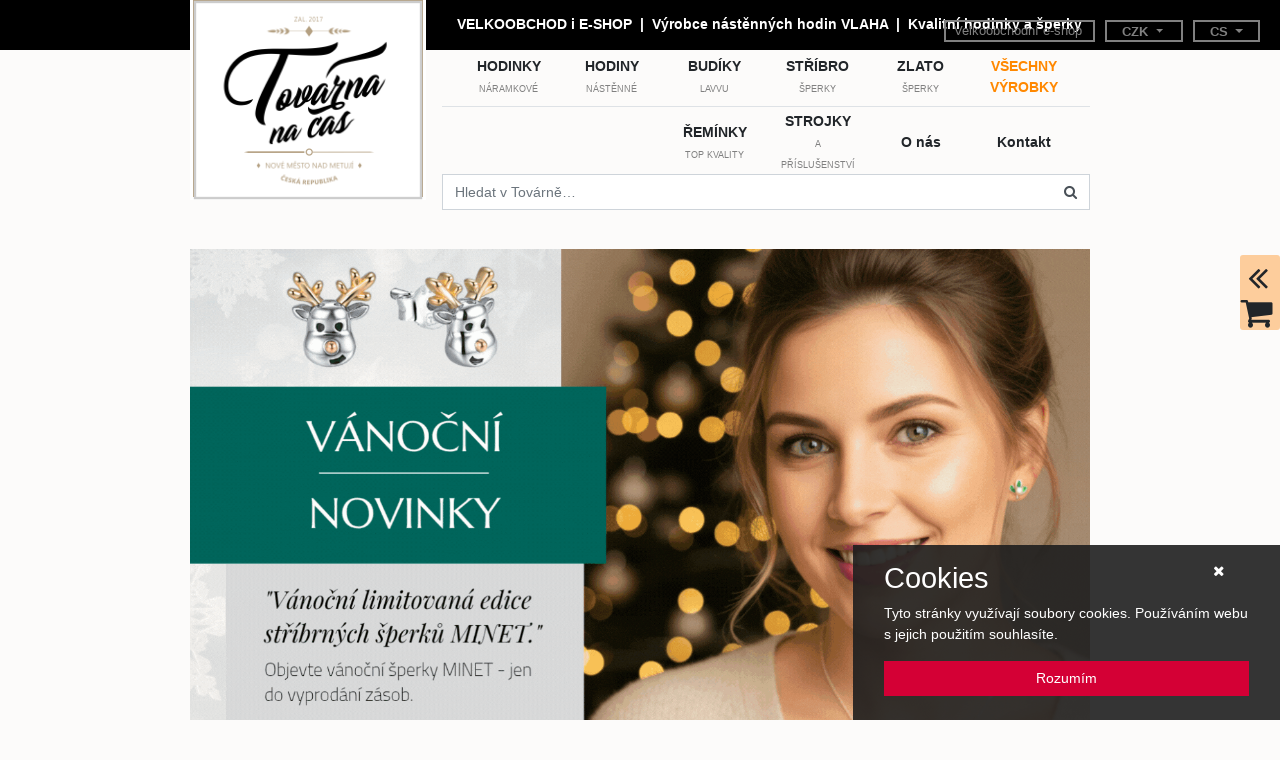

--- FILE ---
content_type: text/html;charset=utf-8
request_url: https://tovarnanacas.cz/
body_size: 11871
content:











<!DOCTYPE html>
<html>
    <head>
        <meta http-equiv="Content-Type" content="text/html; charset=UTF-8">
        <meta name="description" content="Pánské, dámské i dětské hodinky, nástěnné hodiny a šperky českých značek LAVVU, VLAHA, MINET a CLOCKODILE. Eshop a velkoobchod, kde vzniká čas!">
        <meta name="keywords" content="továrna na čas, továrna, hodinky, hodiny, šperky, stříbrné šperky, lavvu, minet, clockodile, vlaha, nové město nad metují, výroba hodinek, výroba hodin, náušnice, náhrdelník, náramek, dětské náušnice, řemínky, top grain, kožený řemínek, kožené řemínky, náhrdelníky, prsten, prsteny, dámské hodinky, pánské hodinky, dětské hodinky, velkoobchod, hodinářský velkoobchod, tovarna na cas, nástěnné hodiny, budík, budíky, hodiny lavvu, hodiny vlaha, sperky, nove mesto nad metuji, vyroba hodin, vyroba hodinek, nausnice, nahrdelnik, naramek, reminek, reminky, řemínky na hodinky, reminky na hodinky, hodinky velkoobchod, šperky velkoobchod, sperky velkoobchod, dřevěné hodiny, velkoobchod šperky">
        <meta name="viewport" content="width=device-width, initial-scale=1, shrink-to-fit=no">
        <meta name="author" content="Martin Maly - Flashcomp">
        
        <link rel="shortcut icon" type="image/png" href="/static/images/favicon_public.png">
        <!--<link rel="shortcut icon" type="image/png" href="/css/favicon.png"/>-->
        <link rel="stylesheet" href="/static/bootstrap/css/bootstrap.min-032f60536810c1af3b3f2b84328435a0.css">
        <script type="text/javascript" src="/static/jquery.min-dc5e7f18c8d36ac1d3d4753a87c98d0a.js"></script>
        <script type="text/javascript" src="/static/bootstrap/js/bootstrap.bundle.min-7fd2f04e75bd7ab1a79d80cdd4c33085.js"></script>


        <!--<script type="text/javascript" src="/static/js/flashcomp.js"></script>-->
        <!-- Optional theme -->
        <!--<link rel="stylesheet" href="/static/bootstrap/css/bootstrap-theme.min.css">-->
        <link rel="stylesheet" href="/static/font-awesome-4.7.0/css/font-awesome.min.css">
        <link rel="stylesheet" href="/css/global-7a3be890a75faf9ae616c03200a955b1.css">
        <!--<link rel="stylesheet" href="/css/global.css">-->
        
        <script type="text/javascript" src="/js/main-6ed9d04d44ee9872379c1885509ed9d0.js"></script>
        
        <!-- Google Tag Manager -->
        <script>(function(w,d,s,l,i){w[l]=w[l]||[];w[l].push({'gtm.start':
        new Date().getTime(),event:'gtm.js'});var f=d.getElementsByTagName(s)[0],
        j=d.createElement(s),dl=l!='dataLayer'?'&l='+l:'';j.async=true;j.src=
        'https://www.googletagmanager.com/gtm.js?id='+i+dl;f.parentNode.insertBefore(j,f);
        })(window,document,'script','dataLayer','GTM-5NZWCXG');</script>
        <!-- End Google Tag Manager -->
        
        
        
            <script type="text/javascript" src="/static/lazysizes.min.js"></script>
        



<title>Továrna na čas - Hodinky, hodiny a šperky českých značek</title>
<link rel="stylesheet" href="/css/index-455117ead27c50c6f3d2c845398fb07a.css">
<link rel="stylesheet" href="/static/plyr/plyr.css">
</head>
<body class="d-flex flex-column min-vh-100">
    


<nav class="navbar  navbar-dark bg-transparent p-0">
        <div class="black-line ">
                <!--<div class="black-line">-->


            </div>

            <div id="sidebar" class="collapse navbar-collapse sidebar bg-dark">

                <div class="d-flex flex-column text-white  bg-dark text-right p-5">
                    <a href="/catalog/category/0/all">VŠECHNY VÝROBKY</a>
                <a href="/catalog/category/22/Hodinky">HODINKY</a>
                <a href="/catalog/category/26/Hodiny">HODINY</a>
                <a href="/catalog/category/27/Stribrne-sperky">STŘÍBRO</a>
                <a href="/catalog/category/82/Zlate-sperky">ZLATO</a>
                <a href="/catalog/category/28/Budiky">BUDÍKY</a>
                <a href="/catalog/category/29/Reminky-na-hodinky">ŘEMÍNKY</a>
                <a href="/catalog/category/31/Hodinarske-potreby">STROJKY</a>

                <div class="d-flex flex-column">    
                    <hr/>
                    <div>
                        <a href='https://tovarnanacas.store'>
                            <span class="hidden-xs">Velkoobchodní e-shop</span>
                        </a>
                        <br>
                            <a class="" href='/page/text/contact'>
                                <span class="">Kontaktujte nás</span>
                            </a>
                    </div>

                    <div class="dropdown select-drop">
                        <button class="btn dropdown-toggle  text-white" type="button" id="dropdownMenuCurr" data-toggle="dropdown" aria-haspopup="true" aria-expanded="true">
                            CZK
                            <span class="caret"></span>
                        </button>
                        <ul class="dropdown-menu text-center" aria-labelledby="dropdownMenuCurr">
                            <li><a href="#" onclick="post('/changeCurrency', {currency: 'CZK', data: JSON.stringify(tnccart)}, 'POST');">CZK</a></li>
                            <li><a href="#" onclick="post('/changeCurrency', {currency: 'EUR', data: JSON.stringify(tnccart)}, 'POST');">EUR</a></li>
                            <li><a href="#" onclick="post('/changeCurrency', {currency: 'PLN', data: JSON.stringify(tnccart)}, 'POST');">PLN</a></li>
                            <!--<li><a href="#" onclick="post('/changeCurrency', {currency: 'HUF', data: JSON.stringify(tnccart)}, 'POST');">HUF</a></li>-->
                        </ul>
                    </div>
                    <div class="dropdown select-drop">
                        <button class="btn dropdown-toggle  text-white" type="button" id="dropdownMenuLan" data-toggle="dropdown" aria-haspopup="true" aria-expanded="true">
                            CS
                            <span class="caret"></span>
                        </button>
                        <ul class="dropdown-menu text-center" aria-labelledby="dropdownMenuLan">
                            <li><a href="#" onclick="post('/changeLanguage', {language: 'CS'}, 'GET');">CS</a></li>
                            <li><a href="#" onclick="post('/changeLanguage', {language: 'DE'}, 'GET');">DE</a></li>
                            <li><a href="#" onclick="post('/changeLanguage', {language: 'PL'}, 'GET');">PL</a></li>
                            <li><a href="#" onclick="post('/changeLanguage', {language: 'EN'}, 'GET');">EN</a></li>
                            <li><a href="#" onclick="post('/changeLanguage', {language: 'SK'}, 'GET');">SK</a></li>
                            <li><a href="#" onclick="post('/changeLanguage', {language: 'SL'}, 'GET');">SL</a></li>
                            <li><a href="#" onclick="post('/changeLanguage', {language: 'HU'}, 'GET');">HU</a></li>
                        </ul>
                    </div>
                </div>
            </div>
        </div>
    
        <div id="right-links" class="d-none d-lg-block small">
            <span class="navbar-public  flex-row">
                <div>
                    <a href='https://tovarnanacas.store'>
                        <span class="hidden-xs">Velkoobchodní e-shop</span>
                    </a>
                </div>

                <div class="dropdown select-drop">
                    <button class="btn dropdown-toggle" type="button" id="dropdownMenuCurr" data-toggle="dropdown" aria-haspopup="true" aria-expanded="true">
                        CZK
                        <span class="caret"></span>
                    </button>
                    <ul class="dropdown-menu" aria-labelledby="dropdownMenuCurr">
                        <li><a href="#" onclick="post('/changeCurrency', {currency: 'CZK', data: JSON.stringify(tnccart)}, 'POST');">CZK</a></li>
                        <li><a href="#" onclick="post('/changeCurrency', {currency: 'EUR', data: JSON.stringify(tnccart)}, 'POST');">EUR</a></li>
                        <li><a href="#" onclick="post('/changeCurrency', {currency: 'PLN', data: JSON.stringify(tnccart)}, 'POST');">PLN</a></li>
                        <!--<li><a href="#" onclick="post('/changeCurrency', {currency: 'HUF', data: JSON.stringify(tnccart)}, 'POST');">HUF</a></li>-->
                    </ul>
                </div>
                <div class="dropdown select-drop">
                    <button class="btn dropdown-toggle" type="button" id="dropdownMenuLan" data-toggle="dropdown" aria-haspopup="true" aria-expanded="true">
                        CS
                        <span class="caret"></span>
                    </button>
                    <ul class="dropdown-menu" aria-labelledby="dropdownMenuLan">
                        <li><a href="#" onclick="post('/changeLanguage', {language: 'CS'}, 'GET');">CS</a></li>
                        <li><a href="#" onclick="post('/changeLanguage', {language: 'DE'}, 'GET');">DE</a></li>
                        <li><a href="#" onclick="post('/changeLanguage', {language: 'PL'}, 'GET');">PL</a></li>
                        <li><a href="#" onclick="post('/changeLanguage', {language: 'EN'}, 'GET');">EN</a></li>
                        <li><a href="#" onclick="post('/changeLanguage', {language: 'SK'}, 'GET');">SK</a></li>
                        <li><a href="#" onclick="post('/changeLanguage', {language: 'SL'}, 'GET');">SL</a></li>
                        <li><a href="#" onclick="post('/changeLanguage', {language: 'HU'}, 'GET');">HU</a></li>
                    </ul>
                </div>

            </span>
            <!--        <span class="flex-row">        
                        <a class="mr-3 text-muted" href='/myOrder/list'>
                            <span class="d-none d-lg-inline">Moje objednávky</span>
                            <i class="fa fa-folder-open" aria-hidden="true"></i>
                        </a>
                        <a class="mr-3 text-muted" href='/myOrder/listFa'>
                            <span class="d-none d-lg-inline">Moje faktury</span>
                            <i class="fa fa-th-list" aria-hidden="true"></i>
                        </a>
                        <a  class="mr-3 text-muted" href='/logout'>
                            <span class="d-none d-lg-inline">Odhlásit se</span>
                            <i class="fa fa-power-off" aria-hidden="true"></i>
                        </a>
                    </span>-->
        </div>
    
    <div class="container">
        <div class="col-xl-9 col-lg-12  d-flex justify-content-between flex-fill ">
            <!--levy sloupec navigace--> 
            <div class="">
                <a class="navbar-brand" href="/">
                    <div class="navbar-logo">
                        <!--<img src="/static/images/logo_public.png" alt="Továrna na čas">-->
                        <img src="/static/images/logo_public.png" alt="Továrna na čas">
                        
                        </div>
                        <script>
                            console.log('0');
                        </script>
                    </a>
                </div>
                <div class="d-flex flex-fill flex-column justify-content-between">
                    <!--horni radek-->
                    <div class="navbar-text text-white">
                        <span class="navbar-text navbar-text-tnc d-none d-lg-block d-xl-block justify-content-center align-items-center text-white"><p>VELKOOBCHOD i E-SHOP  |  Výrobce nástěnných hodin VLAHA  |  Kvalitní hodinky a šperky</p></span>
                    <span class="navbar-text navbar-text-tnc d-block d-lg-none d-xl-none justify-content-center align-items-center"><p></p></span>

                </div>
                <button id="sidebar-button" class="navbar-toggler d-md-block d-lg-none" type="button" data-toggle="collapse" data-target="#sidebar" aria-expanded="false" aria-label="Toggle navigation">
                    <span class="navbar-toggler-icon"></span>
                </button>
                <!--menu-->
                <div id="navbar" class="collapse navbar-collapse d-none d-lg-flex d-xl-flex under-nav flex-column ">

                    <div class="mb-1 pb-2 pt-2 container-fluid justify-content-end border-bottom">
                        <a class="col-2" href="/catalog/category/22/Hodinky">
                            <div>
                                <span class="menu-text d-block">
                                    HODINKY
                                </span>
                                <span class="menu-note">
                                    NÁRAMKOVÉ
                                </span>
                            </div>
                        </a>
                        <a class="col-2" href="/catalog/category/26/Hodiny">
                            <div>
                                <span class="menu-text d-block">
                                    HODINY
                                </span>
                                <span class="menu-note">
                                    NÁSTĚNNÉ
                                </span>
                            </div>
                        </a>
                        <a class="col-2 " href="/catalog/category/28/Budiky">
                            <div>
                                <span class="menu-text d-block">
                                    BUDÍKY
                                </span>
                                <span class="menu-note flex-nowrap">
                                    LAVVU
                                </span>
                            </div>
                        </a>
                        <a class="col-2" href="/catalog/category/27/Stribrne-sperky">
                            <div>
                                <span class="menu-text d-block">
                                    STŘÍBRO
                                </span>
                                <span class="menu-note">
                                    ŠPERKY
                                </span>
                            </div>
                        </a>
                        <a class="col-2" href="/catalog/category/82/Zlate-sperky">
                            <div>
                                <span class="menu-text d-block">
                                    ZLATO
                                </span>
                                <span class="menu-note">
                                    ŠPERKY
                                </span>
                            </div>
                        </a>
                        <a class="col-2" href="/catalog/category/0/all">
                            <div class="orage">
                                <span class="menu-text orange" style="color: #FF8800">
                                    VŠECHNY VÝROBKY
                                </span>
                            </div>
                        </a>

                    </div>
                    <div class="container-fluid sec-level justify-content-end">




                        <a class="col-2" href="/catalog/category/29/Reminky-na-hodinky">
                            <div>
                                <span class="menu-text d-block">
                                    ŘEMÍNKY
                                </span>
                                <span class="menu-note">
                                    TOP KVALITY
                                </span>
                            </div>
                        </a>
                        <a class="col-2" href="/catalog/category/31/Hodinarske-potreby">
                            <div>
                                <span class="menu-text d-block">
                                    STROJKY
                                </span>
                                <span class="menu-note">
                                    A PŘÍSLUŠENSTVÍ
                                </span>
                            </div>
                        </a>
                                    <a class="col-2" href="/page/text/about">
                                        <div>
                                            <span class="menu-text">
                                                O nás
                                            </span>

                                        </div>
                                    </a>
                                    <a class="col-2" href="/page/text/contact">
                                        <div>
                                            <span class="menu-text">
                                                Kontakt
                                            </span>
                                        </div>
                                    </a>



                    </div>




                </div>
                
                <div class="d-none d-sm-block pb-1">
                    <div class="input-group al">
                        <input type="text" class="form-control border-right-0" id="top-bar-si1"  placeholder="Hledat v Továrně…" onkeypress="topBarEnter(event)" >
                        <div class="input-group-append">
                            <span class="input-group-text bg-white border-left-0" onclick="sendSearch();"><i class="fa fa-search"></i></span>
                        </div>
                    </div>


                </div>
            </div>

        </div>
        <div class="col-lg-3"></div>

    </div>
    <div class="d-flex d-sm-none mt-2 mb-0 w-100">
        <div class="container">
            <div class="col-12">
                <div class="input-group al">
                    <input type="text" class="form-control border-right-0" id="top-bar-si2"  placeholder="Hledat v Továrně…" onkeypress="topBarEnter(event)" >
                    <div class="input-group-append">
                        <span class="input-group-text bg-white border-left-0"  onclick="sendSearch();"><i class="fa fa-search"></i></span>
                    </div>
                </div>
            </div>

        </div>

    </div>
    <div class="bar-top-right text-right">


        <div id="toggle-hide">
            <a href='#' onclick="post('/cart/send', {data: JSON.stringify(tnccart)}, 'POST');">
                <img src="/files/banner/0_CS-29b629b1d2481cdc72079223718b090d.png"/>
            </a>
            <div class="items-cart-count-holder">
                <span id="items-cart-count"></span>
            </div>

        </div>
        <div id="right-bar-togglator" class="right-bar-togglator three-side-border bar-top-right-backgroud cursor-pointer" onclick="toggleRightBar();">
            <i id="cart-symbol-show" class="fa fa-angle-double-right" aria-hidden="true"></i>
            <i class="fa fa-shopping-cart" aria-hidden="true"></i>
        </div>
    </div>


</nav>



    <div class="page-content">
        <div class="row">
            <div class="container">
                <div class="equal">
                    <div class="col-xl-9 col-lg-12">
                        <img  onclick="location.href = '/catalog/category/27/?sort=primary'" src="/files/banner/public/1_CS-c22a3bf25a42054f882852ba224d8c8b.gif" class="img img-responsive banner-top cursor-pointer"/>
                        <div class="row banner-top grey-border background-white">
                            <h2 class="text-center w-100 m-3">NOVINKY</h2>
                            <div class="news-holder row">
                                
                                
                                    


<div data-filter='[;155;]' data-item="true" 
     class="col-xl-3 col-lg-6  col-md-6 col-xs-12
     
     
      mb-4 pl-2 pr-2">
         <!--image box--> 
         <div class="row justify-content-center  no-margin-padding bg-grey">
         
             <p class="stock-state-square text-success font-weight-bold">Skladem</p>
         
         <a href="/catalog/item/10081/JMG0273WRE01">
         <div  class="col-xs-12 container-fluid item-image-box no-margin-padding img-hover">
<!--                 <img loading="lazy" src="/files/./0/1/6/3/4/1/16341_medium.png" class="img img-responsive cursor-pointer p-3 item-image-change "/>-->
             
                 <img src="https://cdn.tovarnanacas.store/./0/1/6/3/4/1/16341_medium.png" data-src="https://cdn.tovarnanacas.store/./0/1/6/3/4/1/16341_medium.png" class="lazyload img img-responsive cursor-pointer p-3 item-image-change "/>
             
             
                  
             </div>
         </a>
     </div>
     
         <div class="row item-catalog-box-code">       
             <span class="text-muted">JMG0273WRE01</span>
         </div>
         <div class="row item-catalog-box-name">       
             <span>MINET Elegantní zlaté náušnice z růžového zlata s bílými zirkony Au 585/1000 1,35g</span>
         </div>
     
     
    <div class="row item-catalog-box-shopping flex-row">
        <div class="col-sm-12 cart-money public">
            
                <span><strong>6 350 Kč</strong></span>
            
            
            
        </div>
    </div>
</div>
                                
                                    


<div data-filter='[;155;]' data-item="true" 
     class="col-xl-3 col-lg-6  col-md-6 col-xs-12
     
     
      mb-4 pl-2 pr-2">
         <!--image box--> 
         <div class="row justify-content-center  no-margin-padding bg-grey">
         
             <p class="stock-state-square text-success font-weight-bold">Skladem</p>
         
         <a href="/catalog/item/9992/JMAS0297SE00">
         <div onmouseover="switchCatalogImage(this)" onmouseout="switchCatalogImage(this)" class="col-xs-12 container-fluid item-image-box no-margin-padding img-hover">
<!--                 <img loading="lazy" src="/files/./0/1/6/1/6/1/16161_medium.png" class="img img-responsive cursor-pointer p-3 item-image-change "/>-->
             
                 <img src="https://cdn.tovarnanacas.store/./0/1/6/1/6/1/16161_medium.png" data-src="https://cdn.tovarnanacas.store/./0/1/6/1/6/1/16161_medium.png" class="lazyload img img-responsive cursor-pointer p-3 item-image-change "/>
             
             
                 
                     
                         <img src="https://cdn.tovarnanacas.store/./0/1/6/2/1/3/16213_medium.png" data-src="https://cdn.tovarnanacas.store/./0/1/6/2/1/3/16213_medium.png" class="lazyload img img-responsive cursor-pointer item-image-change item-secondary-image d-none"/>
                     
                     
                  
             </div>
         </a>
     </div>
     
         <div class="row item-catalog-box-code">       
             <span class="text-muted">JMAS0297SE00</span>
         </div>
         <div class="row item-catalog-box-name">       
             <span>MINET Moderní stříbrné náušnice kruhy</span>
         </div>
     
     
    <div class="row item-catalog-box-shopping flex-row">
        <div class="col-sm-12 cart-money public">
            
                <span><strong>995 Kč</strong></span>
            
            
            
        </div>
    </div>
</div>
                                
                                    


<div data-filter='[;155;]' data-item="true" 
     class="col-xl-3 col-lg-6  col-md-6 col-xs-12
     
     
      mb-4 pl-2 pr-2">
         <!--image box--> 
         <div class="row justify-content-center  no-margin-padding bg-grey">
         
             <p class="stock-state-square text-success font-weight-bold">Skladem</p>
         
         <a href="/catalog/item/8842/LWM0263">
         <div onmouseover="switchCatalogImage(this)" onmouseout="switchCatalogImage(this)" class="col-xs-12 container-fluid item-image-box no-margin-padding img-hover">
<!--                 <img loading="lazy" src="/files/./0/1/5/9/3/3/15933_medium.png" class="img img-responsive cursor-pointer p-3 item-image-change "/>-->
             
                 <img src="https://cdn.tovarnanacas.store/./0/1/5/9/3/3/15933_medium.png" data-src="https://cdn.tovarnanacas.store/./0/1/5/9/3/3/15933_medium.png" class="lazyload img img-responsive cursor-pointer p-3 item-image-change "/>
             
             
                 
                     
                         <img src="https://cdn.tovarnanacas.store/./0/1/7/4/7/5/17475_medium.png" data-src="https://cdn.tovarnanacas.store/./0/1/7/4/7/5/17475_medium.png" class="lazyload img img-responsive cursor-pointer item-image-change item-secondary-image d-none"/>
                     
                     
                  
             </div>
         </a>
     </div>
     
         <div class="row item-catalog-box-code">       
             <span class="text-muted">LWM0263</span>
         </div>
         <div class="row item-catalog-box-name">       
             <span>LAVVU Černé pánské hodinky se safírovým sklem Copenhagen Titanium Black</span>
         </div>
     
     
    <div class="row item-catalog-box-shopping flex-row">
        <div class="col-sm-12 cart-money public">
            
                <span><strong>2 850 Kč</strong></span>
            
            
            
        </div>
    </div>
</div>
                                
                                    


<div data-filter='[;155;]' data-item="true" 
     class="col-xl-3 col-lg-6  col-md-6 col-xs-12
     
     
      mb-4 pl-2 pr-2">
         <!--image box--> 
         <div class="row justify-content-center  no-margin-padding bg-grey">
         
             <p class="stock-state-square text-success font-weight-bold">Skladem</p>
         
         <a href="/catalog/item/8369/MWL5318">
         <div onmouseover="switchCatalogImage(this)" onmouseout="switchCatalogImage(this)" class="col-xs-12 container-fluid item-image-box no-margin-padding img-hover">
<!--                 <img loading="lazy" src="/files/./0/1/3/8/2/0/13820_medium.png" class="img img-responsive cursor-pointer p-3 item-image-change "/>-->
             
                 <img src="https://cdn.tovarnanacas.store/./0/1/3/8/2/0/13820_medium.png" data-src="https://cdn.tovarnanacas.store/./0/1/3/8/2/0/13820_medium.png" class="lazyload img img-responsive cursor-pointer p-3 item-image-change "/>
             
             
                 
                     
                         <img src="https://cdn.tovarnanacas.store/./0/1/7/2/5/8/17258_medium.png" data-src="https://cdn.tovarnanacas.store/./0/1/7/2/5/8/17258_medium.png" class="lazyload img img-responsive cursor-pointer item-image-change item-secondary-image d-none"/>
                     
                     
                  
             </div>
         </a>
     </div>
     
         <div class="row item-catalog-box-code">       
             <span class="text-muted">MWL5318</span>
         </div>
         <div class="row item-catalog-box-name">       
             <span>MINET Stříbrno-zlaté dámské hodinky Avenue s čísly</span>
         </div>
     
     
    <div class="row item-catalog-box-shopping flex-row">
        <div class="col-sm-12 cart-money public">
            
                <span><strong>2 690 Kč</strong></span>
            
            
            
        </div>
    </div>
</div>
                                


                            </div>

                        </div>
                        <img src="/files/banner/public/4_CS-465cd8fdfb040149ba253fbd4212118e.png" class="img img-responsive banner-top"/>
                    </div>
                    <div class="col-xl-3 right-column d-none d-none d-xl-block">
                        <iframe  class="img img-responsive banner-top" 
                                 src="https://www.youtube.com/embed/2MKButIlWp0"
                                 allowfullscreen="allowfullscreen"
                                 mozallowfullscreen="mozallowfullscreen" 
                                 msallowfullscreen="msallowfullscreen" 
                                 oallowfullscreen="oallowfullscreen" 
                                 webkitallowfullscreen="webkitallowfullscreen">
                        </iframe> 

                        <img src="/files/banner/public/2_CS-489cac86bd713bf77300c9153062cf14.png" class="img img-responsive banner-top"/>
                        <img src="/files/banner/public/3_CS-6ab582089ed3b719fb1686da4cdeb549.png" class="img img-responsive banner-top"/>
                        <div class="row banner-top grey-border background-white">
                            <h2 class="text-center w-100 m-3">DOPORUČUJEME</h2>
                            <div class="sug-holder ">
                                
                                
                                    


<div data-filter='[;154;]' data-item="true" 
     class="
     
     col-12 no-margin-padding
      mb-4 pl-2 pr-2">
         <!--image box--> 
         <div class="row justify-content-center  no-margin-padding bg-grey">
         
             <p class="stock-state-square text-success font-weight-bold">Skladem</p>
         
         <a href="/catalog/item/927/VCT1015">
         <div onmouseover="switchCatalogImage(this)" onmouseout="switchCatalogImage(this)" class="col-xs-12 container-fluid item-image-box no-margin-padding img-hover">
<!--                 <img loading="lazy" src="/files/./0/0/2/3/4/6/2346_medium.png" class="img img-responsive cursor-pointer p-3 item-image-change "/>-->
             
                 <img src="https://cdn.tovarnanacas.store/./0/0/2/3/4/6/2346_medium.png" data-src="https://cdn.tovarnanacas.store/./0/0/2/3/4/6/2346_medium.png" class="lazyload img img-responsive cursor-pointer p-3 item-image-change "/>
             
             
                 
                     
                         <img src="https://cdn.tovarnanacas.store/./0/1/8/0/9/3/18093_medium.png" data-src="https://cdn.tovarnanacas.store/./0/1/8/0/9/3/18093_medium.png" class="lazyload img img-responsive cursor-pointer item-image-change item-secondary-image d-none"/>
                     
                     
                  
             </div>
         </a>
     </div>
     
         <div class="row item-catalog-box-code">       
             <span class="text-muted">VCT1015</span>
         </div>
         <div class="row item-catalog-box-name">       
             <span>VLAHA Dubové hodiny vyrobené v Čechách s černými ručkami ⌀32,5cm</span>
         </div>
     
     
    <div class="row item-catalog-box-shopping flex-row">
        <div class="col-sm-12 cart-money public">
            
                <span><strong>2 290 Kč</strong></span>
            
            
            
        </div>
    </div>
</div>
                                
                            </div>
                        </div>


                    </div>
                </div>
                <div class="col-sm-12">
                    
                    <div class="homepage-category banner">
                        <img onclick="location.href = '/catalog/category/0/all'" src="/files/banner/public/5_CS-b7e1cf058d438efd4f0c90ddb1ddab46.png" class="img img-responsive cursor-pointer " />
                        <div class="row">
                            
                        </div>
                        <!--                        <div class="row">
                                                    <a href="/catalog/category/7">
                                                        <div class="homepage-category-look">
                                                            <span class="sipka-look"><i class="fa fa-arrow-right fa-2x" aria-hidden="true"></i></span>
                                                            <div class="text-look"><span><strong>homepage.show.vlaha</strong></span></div>
                                                        </div>
                                                    </a>
                                                </div>-->
                    </div>
                    <div class="homepage-category banner">
                        <img onclick="location.href = '/catalog/category/22/Hodinky'"  src="/files/banner/public/6_CS-43db62a3faea9bf4c94fed4dafa0f5b2.png" class="img img-responsive cursor-pointer "/>
                        <div class="row">
                            
                                


<div data-filter='[;157;]' data-item="true" 
     class="col-xl-3 col-lg-3  col-md-6 col-xs-12
     
     
      mb-4 pl-2 pr-2">
         <!--image box--> 
         <div class="row justify-content-center  no-margin-padding bg-grey">
         
             <p class="stock-state-square text-success font-weight-bold">Skladem</p>
         
         <a href="/catalog/item/10632/LWM0311">
         <div onmouseover="switchCatalogImage(this)" onmouseout="switchCatalogImage(this)" class="col-xs-12 container-fluid item-image-box no-margin-padding img-hover">
<!--                 <img loading="lazy" src="/files/./0/1/8/1/6/2/18162_medium.png" class="img img-responsive cursor-pointer p-3 item-image-change "/>-->
             
                 <img src="https://cdn.tovarnanacas.store/./0/1/8/1/6/2/18162_medium.png" data-src="https://cdn.tovarnanacas.store/./0/1/8/1/6/2/18162_medium.png" class="lazyload img img-responsive cursor-pointer p-3 item-image-change "/>
             
             
                 
                     
                         <img src="https://cdn.tovarnanacas.store/./0/1/8/1/6/1/18161_medium.png" data-src="https://cdn.tovarnanacas.store/./0/1/8/1/6/1/18161_medium.png" class="lazyload img img-responsive cursor-pointer item-image-change item-secondary-image d-none"/>
                     
                     
                  
             </div>
         </a>
     </div>
     
         <div class="row item-catalog-box-code">       
             <span class="text-muted">LWM0311</span>
         </div>
         <div class="row item-catalog-box-name">       
             <span>LAVVU Ocelové pánské hodinky FOSEN Dark Grey </span>
         </div>
     
     
    <div class="row item-catalog-box-shopping flex-row">
        <div class="col-sm-12 cart-money public">
            
                <span><strong>1 890 Kč</strong></span>
            
            
            
        </div>
    </div>
</div>
                            
                                


<div data-filter='[;157;]' data-item="true" 
     class="col-xl-3 col-lg-3  col-md-6 col-xs-12
     
     
      mb-4 pl-2 pr-2">
         <!--image box--> 
         <div class="row justify-content-center  no-margin-padding bg-grey">
         
             <p class="stock-state-square text-success font-weight-bold">Skladem</p>
         
         <a href="/catalog/item/8896/CWG5230">
         <div onmouseover="switchCatalogImage(this)" onmouseout="switchCatalogImage(this)" class="col-xs-12 container-fluid item-image-box no-margin-padding img-hover">
<!--                 <img loading="lazy" src="/files/./0/1/4/3/9/2/14392_medium.png" class="img img-responsive cursor-pointer p-3 item-image-change "/>-->
             
                 <img src="https://cdn.tovarnanacas.store/./0/1/4/3/9/2/14392_medium.png" data-src="https://cdn.tovarnanacas.store/./0/1/4/3/9/2/14392_medium.png" class="lazyload img img-responsive cursor-pointer p-3 item-image-change "/>
             
             
                 
                     
                         <img src="https://cdn.tovarnanacas.store/./0/1/4/3/5/2/14352_medium.png" data-src="https://cdn.tovarnanacas.store/./0/1/4/3/5/2/14352_medium.png" class="lazyload img img-responsive cursor-pointer item-image-change item-secondary-image d-none"/>
                     
                     
                  
             </div>
         </a>
     </div>
     
         <div class="row item-catalog-box-code">       
             <span class="text-muted">CWG5230</span>
         </div>
         <div class="row item-catalog-box-name">       
             <span>CLOCKODILE Tyrkysové dívčí dětské hodinky s kamínky </span>
         </div>
     
     
    <div class="row item-catalog-box-shopping flex-row">
        <div class="col-sm-12 cart-money public">
            
                <span><strong>925 Kč</strong></span>
            
            
            
        </div>
    </div>
</div>
                            
                                


<div data-filter='[;157;]' data-item="true" 
     class="col-xl-3 col-lg-3  col-md-6 col-xs-12
     
     
      mb-4 pl-2 pr-2">
         <!--image box--> 
         <div class="row justify-content-center  no-margin-padding bg-grey">
         
             <p class="stock-state-square text-success font-weight-bold">Skladem</p>
         
         <a href="/catalog/item/6420/CWB0080">
         <div onmouseover="switchCatalogImage(this)" onmouseout="switchCatalogImage(this)" class="col-xs-12 container-fluid item-image-box no-margin-padding img-hover">
<!--                 <img loading="lazy" src="/files/./0/1/1/1/7/6/11176_medium.png" class="img img-responsive cursor-pointer p-3 item-image-change "/>-->
             
                 <img src="https://cdn.tovarnanacas.store/./0/1/1/1/7/6/11176_medium.png" data-src="https://cdn.tovarnanacas.store/./0/1/1/1/7/6/11176_medium.png" class="lazyload img img-responsive cursor-pointer p-3 item-image-change "/>
             
             
                 
                     
                         <img src="https://cdn.tovarnanacas.store/./0/1/1/1/7/5/11175_medium.png" data-src="https://cdn.tovarnanacas.store/./0/1/1/1/7/5/11175_medium.png" class="lazyload img img-responsive cursor-pointer item-image-change item-secondary-image d-none"/>
                     
                     
                  
             </div>
         </a>
     </div>
     
         <div class="row item-catalog-box-code">       
             <span class="text-muted">CWB0080</span>
         </div>
         <div class="row item-catalog-box-name">       
             <span>CLOCKODILE Svítící modré sportovní chlapecké dětské hodinky SPORT 4.0</span>
         </div>
     
     
    <div class="row item-catalog-box-shopping flex-row">
        <div class="col-sm-12 cart-money public">
            
                <span><strong>895 Kč</strong></span>
            
            
            
        </div>
    </div>
</div>
                            
                                


<div data-filter='[;157;]' data-item="true" 
     class="col-xl-3 col-lg-3  col-md-6 col-xs-12
     
     
      mb-4 pl-2 pr-2">
         <!--image box--> 
         <div class="row justify-content-center  no-margin-padding bg-grey">
         
             <p class="stock-state-square text-success font-weight-bold">Skladem</p>
         
         <a href="/catalog/item/5758/MWL5217">
         <div onmouseover="switchCatalogImage(this)" onmouseout="switchCatalogImage(this)" class="col-xs-12 container-fluid item-image-box no-margin-padding img-hover">
<!--                 <img loading="lazy" src="/files/./0/1/0/1/4/4/10144_medium.png" class="img img-responsive cursor-pointer p-3 item-image-change "/>-->
             
                 <img src="https://cdn.tovarnanacas.store/./0/1/0/1/4/4/10144_medium.png" data-src="https://cdn.tovarnanacas.store/./0/1/0/1/4/4/10144_medium.png" class="lazyload img img-responsive cursor-pointer p-3 item-image-change "/>
             
             
                 
                     
                         <img src="https://cdn.tovarnanacas.store/./0/1/7/2/3/4/17234_medium.png" data-src="https://cdn.tovarnanacas.store/./0/1/7/2/3/4/17234_medium.png" class="lazyload img img-responsive cursor-pointer item-image-change item-secondary-image d-none"/>
                     
                     
                  
             </div>
         </a>
     </div>
     
         <div class="row item-catalog-box-code">       
             <span class="text-muted">MWL5217</span>
         </div>
         <div class="row item-catalog-box-name">       
             <span>MINET Černé dámské hodinky ICON GREY</span>
         </div>
     
     
    <div class="row item-catalog-box-shopping flex-row">
        <div class="col-sm-12 cart-money public">
            
                <span><strong>1 990 Kč</strong></span>
            
            
            
        </div>
    </div>
</div>
                            
                        </div>
                        <div class="row justify-content-end">
                            <a href="/catalog/category/22/Hodinky">
                                <div class="homepage-category-look">
                                    <span class="sipka-look"><i class="fa fa-arrow-right fa-2x" aria-hidden="true"></i></span>
                                    <div class="text-look"><span><strong>PROHLÉDNOUT</strong></span></div>
                                </div>
                            </a>
                        </div>
                    </div>
                    <div class="homepage-category banner">
                        <img onclick="location.href = '/catalog/category/26/Hodiny'"  src="/files/banner/public/7_CS-1db3723d6a2af5af79a1e9a7da4a4fb7.png" class="img img-responsive cursor-pointer  "/>
                        <div class="row">
                            
                                


<div data-filter='[;157;]' data-item="true" 
     class="col-xl-3 col-lg-3  col-md-6 col-xs-12
     
     
      mb-4 pl-2 pr-2">
         <!--image box--> 
         <div class="row justify-content-center  no-margin-padding bg-grey">
         
             <p class="stock-state-square text-success font-weight-bold">Skladem</p>
         
         <a href="/catalog/item/7589/VCT1124">
         <div onmouseover="switchCatalogImage(this)" onmouseout="switchCatalogImage(this)" class="col-xs-12 container-fluid item-image-box no-margin-padding img-hover">
<!--                 <img loading="lazy" src="/files/./0/1/2/5/7/5/12575_medium.png" class="img img-responsive cursor-pointer p-3 item-image-change "/>-->
             
                 <img src="https://cdn.tovarnanacas.store/./0/1/2/5/7/5/12575_medium.png" data-src="https://cdn.tovarnanacas.store/./0/1/2/5/7/5/12575_medium.png" class="lazyload img img-responsive cursor-pointer p-3 item-image-change "/>
             
             
                 
                     
                         <img src="https://cdn.tovarnanacas.store/./0/1/2/5/8/4/12584_medium.png" data-src="https://cdn.tovarnanacas.store/./0/1/2/5/8/4/12584_medium.png" class="lazyload img img-responsive cursor-pointer item-image-change item-secondary-image d-none"/>
                     
                     
                  
             </div>
         </a>
     </div>
     
         <div class="row item-catalog-box-code">       
             <span class="text-muted">VCT1124</span>
         </div>
         <div class="row item-catalog-box-name">       
             <span>VLAHA Dřevěné hodiny OAK vyrobené v Čechách se stříbrnými ručkami ⌀34cm</span>
         </div>
     
     
    <div class="row item-catalog-box-shopping flex-row">
        <div class="col-sm-12 cart-money public">
            
                <span><strong>2 590 Kč</strong></span>
            
            
            
        </div>
    </div>
</div>
                            
                                


<div data-filter='[;157;]' data-item="true" 
     class="col-xl-3 col-lg-3  col-md-6 col-xs-12
     
     
      mb-4 pl-2 pr-2">
         <!--image box--> 
         <div class="row justify-content-center  no-margin-padding bg-grey">
         
             <p class="stock-state-square text-success font-weight-bold">Skladem</p>
         
         <a href="/catalog/item/2866/LCT4050">
         <div onmouseover="switchCatalogImage(this)" onmouseout="switchCatalogImage(this)" class="col-xs-12 container-fluid item-image-box no-margin-padding img-hover">
<!--                 <img loading="lazy" src="/files/./0/0/6/5/4/3/6543_medium.png" class="img img-responsive cursor-pointer p-3 item-image-change "/>-->
             
                 <img src="https://cdn.tovarnanacas.store/./0/0/6/5/4/3/6543_medium.png" data-src="https://cdn.tovarnanacas.store/./0/0/6/5/4/3/6543_medium.png" class="lazyload img img-responsive cursor-pointer p-3 item-image-change "/>
             
             
                 
                     
                         <img src="https://cdn.tovarnanacas.store/./0/0/6/2/4/3/6243_medium.png" data-src="https://cdn.tovarnanacas.store/./0/0/6/2/4/3/6243_medium.png" class="lazyload img img-responsive cursor-pointer item-image-change item-secondary-image d-none"/>
                     
                     
                  
             </div>
         </a>
     </div>
     
         <div class="row item-catalog-box-code">       
             <span class="text-muted">LCT4050</span>
         </div>
         <div class="row item-catalog-box-name">       
             <span>LAVVU Kovové hodiny s ukazatelem data DATE METAL ⌀30cm</span>
         </div>
     
     
    <div class="row item-catalog-box-shopping flex-row">
        <div class="col-sm-12 cart-money public">
            
                <span><strong>1 390 Kč</strong></span>
            
            
            
        </div>
    </div>
</div>
                            
                                


<div data-filter='[;157;]' data-item="true" 
     class="col-xl-3 col-lg-3  col-md-6 col-xs-12
     
     
      mb-4 pl-2 pr-2">
         <!--image box--> 
         <div class="row justify-content-center  no-margin-padding bg-grey">
         
             <p class="stock-state-square text-success font-weight-bold">Skladem</p>
         
         <a href="/catalog/item/2860/LCT4070">
         <div onmouseover="switchCatalogImage(this)" onmouseout="switchCatalogImage(this)" class="col-xs-12 container-fluid item-image-box no-margin-padding img-hover">
<!--                 <img loading="lazy" src="/files/./0/0/6/5/3/0/6530_medium.png" class="img img-responsive cursor-pointer p-3 item-image-change "/>-->
             
                 <img src="https://cdn.tovarnanacas.store/./0/0/6/5/3/0/6530_medium.png" data-src="https://cdn.tovarnanacas.store/./0/0/6/5/3/0/6530_medium.png" class="lazyload img img-responsive cursor-pointer p-3 item-image-change "/>
             
             
                 
                     
                         <img src="https://cdn.tovarnanacas.store/./0/0/6/2/4/2/6242_medium.png" data-src="https://cdn.tovarnanacas.store/./0/0/6/2/4/2/6242_medium.png" class="lazyload img img-responsive cursor-pointer item-image-change item-secondary-image d-none"/>
                     
                     
                  
             </div>
         </a>
     </div>
     
         <div class="row item-catalog-box-code">       
             <span class="text-muted">LCT4070</span>
         </div>
         <div class="row item-catalog-box-name">       
             <span>LAVVU Velké bílé dřevěné hodiny WHITE ⌀50cm</span>
         </div>
     
     
    <div class="row item-catalog-box-shopping flex-row">
        <div class="col-sm-12 cart-money public">
            
                <span><strong>2 690 Kč</strong></span>
            
            
            
        </div>
    </div>
</div>
                            
                                


<div data-filter='[;157;]' data-item="true" 
     class="col-xl-3 col-lg-3  col-md-6 col-xs-12
     
     
      mb-4 pl-2 pr-2">
         <!--image box--> 
         <div class="row justify-content-center  no-margin-padding bg-grey">
         
             <p class="stock-state-square text-success font-weight-bold">Skladem</p>
         
         <a href="/catalog/item/2830/LCX0011">
         <div onmouseover="switchCatalogImage(this)" onmouseout="switchCatalogImage(this)" class="col-xs-12 container-fluid item-image-box no-margin-padding img-hover">
<!--                 <img loading="lazy" src="/files/./0/0/6/5/3/5/6535_medium.png" class="img img-responsive cursor-pointer p-3 item-image-change "/>-->
             
                 <img src="https://cdn.tovarnanacas.store/./0/0/6/5/3/5/6535_medium.png" data-src="https://cdn.tovarnanacas.store/./0/0/6/5/3/5/6535_medium.png" class="lazyload img img-responsive cursor-pointer p-3 item-image-change "/>
             
             
                 
                     
                         <img src="https://cdn.tovarnanacas.store/./0/1/5/1/8/3/15183_medium.png" data-src="https://cdn.tovarnanacas.store/./0/1/5/1/8/3/15183_medium.png" class="lazyload img img-responsive cursor-pointer item-image-change item-secondary-image d-none"/>
                     
                     
                  
             </div>
         </a>
     </div>
     
         <div class="row item-catalog-box-code">       
             <span class="text-muted">LCX0011</span>
         </div>
         <div class="row item-catalog-box-name">       
             <span>LAVVU Černé digitální hodiny s češtinou MODIG řízené rádiovým signálem</span>
         </div>
     
     
    <div class="row item-catalog-box-shopping flex-row">
        <div class="col-sm-12 cart-money public">
            
                <span><strong>2 390 Kč</strong></span>
            
            
            
        </div>
    </div>
</div>
                            
                        </div>
                        <div class="row  justify-content-end">
                            <a href="/catalog/category/26/Hodiny">
                                <div class="homepage-category-look">
                                    <span class="sipka-look"><i class="fa fa-arrow-right fa-2x" aria-hidden="true"></i></span>
                                    <div class="text-look"><span><strong>PROHLÉDNOUT</strong></span></div>
                                </div>
                            </a>
                        </div>
                    </div>
                    <div class="homepage-category banner">
                        <img onclick="location.href = '/catalog/category/27/Stribrne-sperky'" src="/files/banner/public/8_CS-77becd3fca5de43e14a0ff283dbdde6d.png" class="img img-responsive cursor-pointer  "/>
                        <div class="row">
                            
                                


<div data-filter='[;157;]' data-item="true" 
     class="col-xl-3 col-lg-3  col-md-6 col-xs-12
     
     
      mb-4 pl-2 pr-2">
         <!--image box--> 
         <div class="row justify-content-center  no-margin-padding bg-grey">
         
             <p class="stock-state-square text-success font-weight-bold">Skladem</p>
         
         <a href="/catalog/item/9661/JMAS7057SE00">
         <div  class="col-xs-12 container-fluid item-image-box no-margin-padding img-hover">
<!--                 <img loading="lazy" src="/files/./0/1/5/7/5/7/15757_medium.png" class="img img-responsive cursor-pointer p-3 item-image-change "/>-->
             
                 <img src="https://cdn.tovarnanacas.store/./0/1/5/7/5/7/15757_medium.png" data-src="https://cdn.tovarnanacas.store/./0/1/5/7/5/7/15757_medium.png" class="lazyload img img-responsive cursor-pointer p-3 item-image-change "/>
             
             
                  
             </div>
         </a>
     </div>
     
         <div class="row item-catalog-box-code">       
             <span class="text-muted">JMAS7057SE00</span>
         </div>
         <div class="row item-catalog-box-name">       
             <span>MINET Stříbrné náušnice s přírodními perlami</span>
         </div>
     
     
    <div class="row item-catalog-box-shopping flex-row">
        <div class="col-sm-12 cart-money public">
            
                <span><strong>925 Kč</strong></span>
            
            
            
        </div>
    </div>
</div>
                            
                                


<div data-filter='[;157;]' data-item="true" 
     class="col-xl-3 col-lg-3  col-md-6 col-xs-12
     
     
      mb-4 pl-2 pr-2">
         <!--image box--> 
         <div class="row justify-content-center  no-margin-padding bg-grey">
         
             <p class="stock-state-square text-success font-weight-bold">Skladem</p>
         
         <a href="/catalog/item/9108/JMAS0266SB21">
         <div  class="col-xs-12 container-fluid item-image-box no-margin-padding img-hover">
<!--                 <img loading="lazy" src="/files/./0/1/4/9/4/6/14946_medium.png" class="img img-responsive cursor-pointer p-3 item-image-change "/>-->
             
                 <img src="https://cdn.tovarnanacas.store/./0/1/4/9/4/6/14946_medium.png" data-src="https://cdn.tovarnanacas.store/./0/1/4/9/4/6/14946_medium.png" class="lazyload img img-responsive cursor-pointer p-3 item-image-change "/>
             
             
                  
             </div>
         </a>
     </div>
     
         <div class="row item-catalog-box-code">       
             <span class="text-muted">JMAS0266SB21</span>
         </div>
         <div class="row item-catalog-box-name">       
             <span>MINET Elegantní stříbrný náramek vodorovná tyčka</span>
         </div>
     
     
    <div class="row item-catalog-box-shopping flex-row">
        <div class="col-sm-12 cart-money public">
            
                <span><strong>765 Kč</strong></span>
            
            
            
        </div>
    </div>
</div>
                            
                                


<div data-filter='[;157;]' data-item="true" 
     class="col-xl-3 col-lg-3  col-md-6 col-xs-12
     
     
      mb-4 pl-2 pr-2">
         <!--image box--> 
         <div class="row justify-content-center  no-margin-padding bg-grey">
         
             <p class="stock-state-square text-success font-weight-bold">Skladem</p>
         
         <a href="/catalog/item/4453/JMAS900JSN45">
         <div onmouseover="switchCatalogImage(this)" onmouseout="switchCatalogImage(this)" class="col-xs-12 container-fluid item-image-box no-margin-padding img-hover">
<!--                 <img loading="lazy" src="/files/./0/0/8/6/6/9/8669_medium.png" class="img img-responsive cursor-pointer p-3 item-image-change "/>-->
             
                 <img src="https://cdn.tovarnanacas.store/./0/0/8/6/6/9/8669_medium.png" data-src="https://cdn.tovarnanacas.store/./0/0/8/6/6/9/8669_medium.png" class="lazyload img img-responsive cursor-pointer p-3 item-image-change "/>
             
             
                 
                     
                         <img src="https://cdn.tovarnanacas.store/./0/0/8/7/3/1/8731_medium.png" data-src="https://cdn.tovarnanacas.store/./0/0/8/7/3/1/8731_medium.png" class="lazyload img img-responsive cursor-pointer item-image-change item-secondary-image d-none"/>
                     
                     
                  
             </div>
         </a>
     </div>
     
         <div class="row item-catalog-box-code">       
             <span class="text-muted">JMAS900JSN45</span>
         </div>
         <div class="row item-catalog-box-name">       
             <span>MINET Stříbrný náhrdelník písmeno v srdíčku "J" se zirkony</span>
         </div>
     
     
    <div class="row item-catalog-box-shopping flex-row">
        <div class="col-sm-12 cart-money public">
            
                <span><strong>835 Kč</strong></span>
            
            
            
        </div>
    </div>
</div>
                            
                                


<div data-filter='[;157;]' data-item="true" 
     class="col-xl-3 col-lg-3  col-md-6 col-xs-12
     
     
      mb-4 pl-2 pr-2">
         <!--image box--> 
         <div class="row justify-content-center  no-margin-padding bg-grey">
         
         <a href="/catalog/items/6615/JMAN0449SR61">
         <div  class="col-xs-12 container-fluid item-image-box no-margin-padding img-hover">
<!--                 <img loading="lazy" src="/files/./0/1/1/4/4/9/11449_medium.png" class="img img-responsive cursor-pointer p-3 item-image-change "/>-->
             
                 <img src="https://cdn.tovarnanacas.store/./0/1/1/4/4/9/11449_medium.png" data-src="https://cdn.tovarnanacas.store/./0/1/1/4/4/9/11449_medium.png" class="lazyload img img-responsive cursor-pointer p-3 item-image-change "/>
             
             
                  
             </div>
         </a>
     </div>
     
     
         <div class="row item-catalog-box-code">       
             <span class="text-muted">JMAN0449SR</span>
         </div>
         <div class="row item-catalog-box-name">       
             <span>MINET+ Stříbrný snubní prsten 4.5 mm -</span>
         </div>
     
    <div class="row item-catalog-box-shopping flex-row">
        <div class="col-sm-12 cart-money public">
            
            
                <span><strong>od 1 089 Kč</strong></span>
            
            
        </div>
    </div>
</div>
                            
                        </div>
                        <div class="row justify-content-end">
                            <a href="/catalog/category/27/Stribrne-sperky">
                                <div class="homepage-category-look">
                                    <span class="sipka-look"><i class="fa fa-arrow-right fa-2x" aria-hidden="true"></i></span>
                                    <div class="text-look"><span><strong>PROHLÉDNOUT</strong></span></div>
                                </div>
                            </a>
                        </div>
                    </div>
                    <div class="homepage-category banner">
                        <img onclick="location.href = '/catalog/category/28/Budiky'" src="/files/banner/public/9_CS-99d9e5b57851baefc2c8e1d96c67bcb3.png" class="img img-responsive cursor-pointer  "/>
                        <div class="row">
                            
                                


<div data-filter='[;157;]' data-item="true" 
     class="col-xl-3 col-lg-3  col-md-6 col-xs-12
     
     
      mb-4 pl-2 pr-2">
         <!--image box--> 
         <div class="row justify-content-center  no-margin-padding bg-grey">
         
             <p class="stock-state-square text-success font-weight-bold">Skladem</p>
         
         <a href="/catalog/item/6885/LAS3015">
         <div onmouseover="switchCatalogImage(this)" onmouseout="switchCatalogImage(this)" class="col-xs-12 container-fluid item-image-box no-margin-padding img-hover">
<!--                 <img loading="lazy" src="/files/./0/1/2/1/3/0/12130_medium.png" class="img img-responsive cursor-pointer p-3 item-image-change "/>-->
             
                 <img src="https://cdn.tovarnanacas.store/./0/1/2/1/3/0/12130_medium.png" data-src="https://cdn.tovarnanacas.store/./0/1/2/1/3/0/12130_medium.png" class="lazyload img img-responsive cursor-pointer p-3 item-image-change "/>
             
             
                 
                     
                         <img src="https://cdn.tovarnanacas.store/./0/1/2/1/3/1/12131_medium.png" data-src="https://cdn.tovarnanacas.store/./0/1/2/1/3/1/12131_medium.png" class="lazyload img img-responsive cursor-pointer item-image-change item-secondary-image d-none"/>
                     
                     
                  
             </div>
         </a>
     </div>
     
         <div class="row item-catalog-box-code">       
             <span class="text-muted">LAS3015</span>
         </div>
         <div class="row item-catalog-box-name">       
             <span>LAVVU Žlutý budík SWEEP s plynulým chodem - 3 ROKY ZÁRUKA! </span>
         </div>
     
     
    <div class="row item-catalog-box-shopping flex-row">
        <div class="col-sm-12 cart-money public">
            
                <span><strong>289 Kč</strong></span>
            
            
            
        </div>
    </div>
</div>
                            
                                


<div data-filter='[;157;]' data-item="true" 
     class="col-xl-3 col-lg-3  col-md-6 col-xs-12
     
     
      mb-4 pl-2 pr-2">
         <!--image box--> 
         <div class="row justify-content-center  no-margin-padding bg-grey">
         
             <p class="stock-state-square text-success font-weight-bold">Skladem</p>
         
         <a href="/catalog/item/6880/LAR3020">
         <div onmouseover="switchCatalogImage(this)" onmouseout="switchCatalogImage(this)" class="col-xs-12 container-fluid item-image-box no-margin-padding img-hover">
<!--                 <img loading="lazy" src="/files/./0/1/2/1/1/0/12110_medium.png" class="img img-responsive cursor-pointer p-3 item-image-change "/>-->
             
                 <img src="https://cdn.tovarnanacas.store/./0/1/2/1/1/0/12110_medium.png" data-src="https://cdn.tovarnanacas.store/./0/1/2/1/1/0/12110_medium.png" class="lazyload img img-responsive cursor-pointer p-3 item-image-change "/>
             
             
                 
                     
                         <img src="https://cdn.tovarnanacas.store/./0/1/1/8/5/8/11858_medium.png" data-src="https://cdn.tovarnanacas.store/./0/1/1/8/5/8/11858_medium.png" class="lazyload img img-responsive cursor-pointer item-image-change item-secondary-image d-none"/>
                     
                     
                  
             </div>
         </a>
     </div>
     
         <div class="row item-catalog-box-code">       
             <span class="text-muted">LAR3020</span>
         </div>
         <div class="row item-catalog-box-name">       
             <span>LAVVU Bílý rádiem řízený budík s funkcí STOP Second Hand - 3 ROKY ZÁRUKA! </span>
         </div>
     
     
    <div class="row item-catalog-box-shopping flex-row">
        <div class="col-sm-12 cart-money public">
            
                <span><strong>699 Kč</strong></span>
            
            
            
        </div>
    </div>
</div>
                            
                                


<div data-filter='[;157;]' data-item="true" 
     class="col-xl-3 col-lg-3  col-md-6 col-xs-12
     
     
      mb-4 pl-2 pr-2">
         <!--image box--> 
         <div class="row justify-content-center  no-margin-padding bg-grey">
         
             <p class="stock-state-square text-success font-weight-bold">Skladem</p>
         
         <a href="/catalog/item/2997/LAD4011">
         <div onmouseover="switchCatalogImage(this)" onmouseout="switchCatalogImage(this)" class="col-xs-12 container-fluid item-image-box no-margin-padding img-hover">
<!--                 <img loading="lazy" src="/files/./0/0/5/5/1/0/5510_medium.png" class="img img-responsive cursor-pointer p-3 item-image-change "/>-->
             
                 <img src="https://cdn.tovarnanacas.store/./0/0/5/5/1/0/5510_medium.png" data-src="https://cdn.tovarnanacas.store/./0/0/5/5/1/0/5510_medium.png" class="lazyload img img-responsive cursor-pointer p-3 item-image-change "/>
             
             
                 
                     
                         <img src="https://cdn.tovarnanacas.store/./0/1/5/8/5/6/15856_medium.png" data-src="https://cdn.tovarnanacas.store/./0/1/5/8/5/6/15856_medium.png" class="lazyload img img-responsive cursor-pointer item-image-change item-secondary-image d-none"/>
                     
                     
                  
             </div>
         </a>
     </div>
     
         <div class="row item-catalog-box-code">       
             <span class="text-muted">LAD4011</span>
         </div>
         <div class="row item-catalog-box-name">       
             <span>LAVVU Šedý digitální budík SMART do sítě s rádiem</span>
         </div>
     
     
    <div class="row item-catalog-box-shopping flex-row">
        <div class="col-sm-12 cart-money public">
            
                <span><strong>1 390 Kč</strong></span>
            
            
            
        </div>
    </div>
</div>
                            
                                


<div data-filter='[;157;]' data-item="true" 
     class="col-xl-3 col-lg-3  col-md-6 col-xs-12
     
     
      mb-4 pl-2 pr-2">
         <!--image box--> 
         <div class="row justify-content-center  no-margin-padding bg-grey">
         
             <p class="stock-state-square text-success font-weight-bold">Skladem</p>
         
         <a href="/catalog/item/2980/LAR0030">
         <div onmouseover="switchCatalogImage(this)" onmouseout="switchCatalogImage(this)" class="col-xs-12 container-fluid item-image-box no-margin-padding img-hover">
<!--                 <img loading="lazy" src="/files/./0/0/5/5/0/7/5507_medium.png" class="img img-responsive cursor-pointer p-3 item-image-change "/>-->
             
                 <img src="https://cdn.tovarnanacas.store/./0/0/5/5/0/7/5507_medium.png" data-src="https://cdn.tovarnanacas.store/./0/0/5/5/0/7/5507_medium.png" class="lazyload img img-responsive cursor-pointer p-3 item-image-change "/>
             
             
                 
                     
                         <img src="https://cdn.tovarnanacas.store/./0/1/5/8/5/7/15857_medium.png" data-src="https://cdn.tovarnanacas.store/./0/1/5/8/5/7/15857_medium.png" class="lazyload img img-responsive cursor-pointer item-image-change item-secondary-image d-none"/>
                     
                     
                  
             </div>
         </a>
     </div>
     
         <div class="row item-catalog-box-code">       
             <span class="text-muted">LAR0030</span>
         </div>
         <div class="row item-catalog-box-name">       
             <span>LAVVU Digitální projekční budík řízený rádiovým signálem PROJECTION s češtinou</span>
         </div>
     
     
    <div class="row item-catalog-box-shopping flex-row">
        <div class="col-sm-12 cart-money public">
            
                <span><strong>1 490 Kč</strong></span>
            
            
            
        </div>
    </div>
</div>
                            
                        </div>
                        <div class="row  justify-content-end">
                            <a href="/catalog/category/28/Budiky">
                                <div class="homepage-category-look">
                                    <span class="sipka-look"><i class="fa fa-arrow-right fa-2x" aria-hidden="true"></i></span>
                                    <div class="text-look"><span><strong>PROHLÉDNOUT</strong></span></div>
                                </div>
                            </a>
                        </div>
                    </div>
                    <div class="homepage-category banner">
                        <img onclick="location.href = '/catalog/category/29/Reminky-na-hodinky'" src="/files/banner/public/10_CS-b68673f2ad6bc5a176471997e744a835.png" class="img img-responsive cursor-pointer  "/>
                        <div class="row">
                            
                                


<div data-filter='[;157;]' data-item="true" 
     class="col-xl-3 col-lg-3  col-md-6 col-xs-12
     
     
      mb-4 pl-2 pr-2">
         <!--image box--> 
         <div class="row justify-content-center  no-margin-padding bg-grey">
         
         <a href="/catalog/items/3626/MSSXP14">
         <div  class="col-xs-12 container-fluid item-image-box no-margin-padding img-hover">
<!--                 <img loading="lazy" src="/files/./0/0/6/8/4/8/6848_medium.png" class="img img-responsive cursor-pointer p-3 item-image-change "/>-->
             
                 <img src="https://cdn.tovarnanacas.store/./0/0/6/8/4/8/6848_medium.png" data-src="https://cdn.tovarnanacas.store/./0/0/6/8/4/8/6848_medium.png" class="lazyload img img-responsive cursor-pointer p-3 item-image-change "/>
             
             
                  
             </div>
         </a>
     </div>
     
     
         <div class="row item-catalog-box-code">       
             <span class="text-muted">MSSXP</span>
         </div>
         <div class="row item-catalog-box-name">       
             <span>MINET Prodloužený růžový řemínek z luxusní kůže Top Grain</span>
         </div>
     
    <div class="row item-catalog-box-shopping flex-row">
        <div class="col-sm-12 cart-money public">
            
            
                <span><strong>od 495 Kč</strong></span>
            
            
        </div>
    </div>
</div>
                            
                                


<div data-filter='[;157;]' data-item="true" 
     class="col-xl-3 col-lg-3  col-md-6 col-xs-12
     
     
      mb-4 pl-2 pr-2">
         <!--image box--> 
         <div class="row justify-content-center  no-margin-padding bg-grey">
         
         <a href="/catalog/items/4126/LSHUB18">
         <div  class="col-xs-12 container-fluid item-image-box no-margin-padding img-hover">
<!--                 <img loading="lazy" src="/files/./0/0/8/2/3/2/8232_medium.png" class="img img-responsive cursor-pointer p-3 item-image-change "/>-->
             
                 <img src="https://cdn.tovarnanacas.store/./0/0/8/2/3/2/8232_medium.png" data-src="https://cdn.tovarnanacas.store/./0/0/8/2/3/2/8232_medium.png" class="lazyload img img-responsive cursor-pointer p-3 item-image-change "/>
             
             
                  
             </div>
         </a>
     </div>
     
     
         <div class="row item-catalog-box-code">       
             <span class="text-muted">LSHUB</span>
         </div>
         <div class="row item-catalog-box-name">       
             <span>LAVVU Černý polstrovaný řemínek BISON z luxusní kůže Top Grain</span>
         </div>
     
    <div class="row item-catalog-box-shopping flex-row">
        <div class="col-sm-12 cart-money public">
            
            
                <span><strong>od 515 Kč</strong></span>
            
            
        </div>
    </div>
</div>
                            
                                


<div data-filter='[;157;]' data-item="true" 
     class="col-xl-3 col-lg-3  col-md-6 col-xs-12
     
     
      mb-4 pl-2 pr-2">
         <!--image box--> 
         <div class="row justify-content-center  no-margin-padding bg-grey">
         
             <p class="stock-state-square text-success font-weight-bold">Skladem</p>
         
         <a href="/catalog/item/2838/LSXAES1">
         <div  class="col-xs-12 container-fluid item-image-box no-margin-padding img-hover">
<!--                 <img loading="lazy" src="/files/./0/0/5/2/4/0/5240_medium.png" class="img img-responsive cursor-pointer p-3 item-image-change "/>-->
             
                 <img src="https://cdn.tovarnanacas.store/./0/0/5/2/4/0/5240_medium.png" data-src="https://cdn.tovarnanacas.store/./0/0/5/2/4/0/5240_medium.png" class="lazyload img img-responsive cursor-pointer p-3 item-image-change "/>
             
             
                  
             </div>
         </a>
     </div>
     
         <div class="row item-catalog-box-code">       
             <span class="text-muted">LSXAES1</span>
         </div>
         <div class="row item-catalog-box-name">       
             <span>LAVVU Hnědý kožený řemínek Top Grain pro APPLE WATCH 38-40 mm</span>
         </div>
     
     
    <div class="row item-catalog-box-shopping flex-row">
        <div class="col-sm-12 cart-money public">
            
                <span><strong>599 Kč</strong></span>
            
            
            
        </div>
    </div>
</div>
                            
                                


<div data-filter='[;157;]' data-item="true" 
     class="col-xl-3 col-lg-3  col-md-6 col-xs-12
     
     
      mb-4 pl-2 pr-2">
         <!--image box--> 
         <div class="row justify-content-center  no-margin-padding bg-grey">
         
         <a href="/catalog/items/1340/LSMUO20">
         <div  class="col-xs-12 container-fluid item-image-box no-margin-padding img-hover">
<!--                 <img loading="lazy" src="/files/./0/0/2/7/9/7/2797_medium.png" class="img img-responsive cursor-pointer p-3 item-image-change "/>-->
             
                 <img src="https://cdn.tovarnanacas.store/./0/0/2/7/9/7/2797_medium.png" data-src="https://cdn.tovarnanacas.store/./0/0/2/7/9/7/2797_medium.png" class="lazyload img img-responsive cursor-pointer p-3 item-image-change "/>
             
             
                  
             </div>
         </a>
     </div>
     
     
         <div class="row item-catalog-box-code">       
             <span class="text-muted">LSMUO</span>
         </div>
         <div class="row item-catalog-box-name">       
             <span>LAVVU Perforovaný okrový prošitý řemínek VINTAGE z luxusní kůže Top Grain</span>
         </div>
     
    <div class="row item-catalog-box-shopping flex-row">
        <div class="col-sm-12 cart-money public">
            
            
                <span><strong>od 495 Kč</strong></span>
            
            
        </div>
    </div>
</div>
                            
                        </div>
                        <div class="row  justify-content-end">
                            <a href="/catalog/category/29/Reminky-na-hodinky">
                                <div class="homepage-category-look">
                                    <span class="sipka-look"><i class="fa fa-arrow-right fa-2x" aria-hidden="true"></i></span>
                                    <div class="text-look"><span><strong>PROHLÉDNOUT</strong></span></div>
                                </div>
                            </a>
                        </div>
                    </div>
                    <br />
                    <br />
                    <div class="homepage-category banner all-products w-100">

                        <div class="row">
                            <a href="/catalog/category/0/all" class="w-100">
                                <div class="homepage-category-look all-products-look">
                                    <span class="sipka-look"><i class="fa fa-arrow-right fa-4x" aria-hidden="true"></i></span>
                                    <div class="text-look flex-grow-1"><span><strong>PROHLÉDNOUT VŠE</strong></span></div>
                                </div>
                            </a>
                        </div>
                    </div>
                </div>
                <div class="row container tl-row">
    <div class="col-lg-9 col-md-9 col-sm-12">
        <img onclick="location.href='/catalog/category/26/'" src="/files/banner/100_CS-266ee08e5c01e4b97258530ef82810ad.png" class="img img-responsive banner cursor-pointer"/>
    </div>
    <div class="col-lg-3 col-md-3 hidden-sm">
        <img src="/files/banner/101_CS-d85d4ba87286d46cf20d4b3a7058e810.png" class="img img-responsive banner"/>
    </div>
</div>

            </div>
        </div>

        <div class="container">
        </div>
    </div>



    


<footer class="page-footer footer mt-auto">
    <div class="container-fluid">
        <div class="row">
            <div class="col-12 col-md-4 footer-f row justify-content-between">
                <div class="col-xs-6 text-left">
                    <h3><h2>Tov&aacute;rna na čas s.r.o.</h2></h3>
                    <ul>
                        <li>Českých legií 5</li>
                        <li>549 01 Nové Město nad Metují</li>
                        <li><a href="/page/text/puncovniznacky">Puncovní značky</a></li>
                        <li><a href="/page/text/returns">Vrácení zboží a reklamace</a></li>
                    </ul>
                </div>
                <div class="col-xs-6 text-left">
                    <h3><h2>INFO</h2></h3>
                    <ul>
                        <li><a href="/page/text/about">O nás</a></li>
                        <li><a href="/page/text/contact">Kontaktujte nás</a></li>
                        <li><a href="/page/text/your-brand">Zakázková výroba</a></li>
                        <li><a href="/page/text/terms">Obchodní podmínky</a></li>
                        <li><a href="/page/text/data-protection">Ochrana osobních údajů</a></li>

                    </ul>
                </div>
            </div>
            <div class="col-12 col-md-4 footer-s">


                <div class="text-center col-md-12">
                    <!--<a class="row link-trade-terms" href="/simpleArticle/1"><span>shop.tradeTerms.text</span></a>-->
                    <img src="/static/images/app_logo_white.png" class="" alt="Logo"> 
                </div>

            </div>
            <div class="col-12 col-md-4 footer-t justify-content-center">
                <div class="">
                    <h3>CO SE DĚJE V TOVÁRNĚ?</h3>
                    <a href="https://us16.list-manage.com/subscribe?u=751ed67dfba386f7a231926ee&id=bf2d3a4bc4">
                        <p><a href="https://docs.google.com/forms/d/e/1FAIpQLSdIYNX9qRuemNuWB7wMFW4OpXYttLJXhWJ2sw_eJTHv9S02BQ/viewform?usp=sf_link">PŘIHLÁSIT K NOVINKÁM</a></p>
                    </a>
                    <!--                    <form class="footer-form">
                                            
                                            <div class="row footer-mail-text">
                                                <input type="text" placeholder="váš e-mail" class="col-sm-12 form-control" id="usr">
                                            </div>
                                            <div class="row footer-mail-select">
                    
                                                <select class="col-sm-4  selectpicker footer-selectpicker">
                                                    <option>ŽENA</option>
                                                    <option>MUŽ</option>
                                                </select>
                                                <span class="col-sm-1"></span>
                                                <button type="button" class="col-sm-7 footer-button">ODESLAT</button>
                                            </div>
                                        </form>-->
                </div>
            </div>
        </div>
    </div>
    <div id="cookies-alert" class="col-md-4 col-sm-12 position-fixed fixed-bottom right d-none" style="left: auto;right: 0;background-color: rgba( 30, 30, 30 , .9)">
        <div class="p-3 pb-4 bg-custom text-white">
            <div class="row">
                <div class="col-10 no-margin-padding">
                    <h2 class="word-wrap">Cookies</h2>
                </div>
                <div data-cookie-accepted class="col-2 text-center">
                    <i class="fa fa-times"></i>
                </div>
            </div>
            <p>Tyto stránky využívají soubory cookies. Používáním webu s jejich použitím souhlasíte.</p>
            <button data-cookie-accepted type="button" class="btn btn-danger w-100">Rozumím</button>
        </div>
        
            <script>
                $(document).ready(function () {
                    const cookies_accepted = document.cookie.split('; ').find(row => row.startsWith('cookies_accepted='));

                    if (!(cookies_accepted)) {
                        document.getElementById('cookies-alert').classList.remove('d-none');
                        var closeElementsCookies = document.querySelectorAll("[data-cookie-accepted]");
                        for (var i = 0; i < closeElementsCookies.length; ++i) {
                            if (closeElementsCookies[i]) {
                                closeElementsCookies[i].addEventListener("click", function () {
                                    document.getElementById('cookies-alert').classList.add('d-none');
                                    document.cookie = 'cookies_accepted=true-' + Date.now() + "; expires=Fri, 31 Dec 9999 23:59:59 GMT";
                                    $.get("/allowCookies");
                                });
                            }
                        }
                    }
                });
            </script>
        
    </div>
</footer>

    <script src="/static/plyr/plyr.js"></script>
    <script>
                            $(function () {
                                loadVar('CZK');
                                checkCartStates(tnccart);
                                sendResolutionInfo();
                            });
    </script>
</body>
</html>

--- FILE ---
content_type: text/css
request_url: https://tovarnanacas.cz/css/global-7a3be890a75faf9ae616c03200a955b1.css
body_size: 15183
content:
/*
Copyright (C) flashcomp.cz - All Rights Reserved
Unauthorized copying of this file, via any medium is strictly prohibited
Proprietary and confidential
Written by Martin Maly <malymartin90@gmail.com>, 10-09-2017
*/
/* 
    Created on : 10.9.2017, 23:53:22
    Author     : malik
*/
html{
    position: relative;
    min-height: 100%;

}
.navbar-header .navbar-brand{
    margin-left: 0 !important;
}
.btn{
    background-image: none;
}
body{
    background-color: #fcfbfa;
}
.background-white{
    background-color: #fff;
}
.row{
    margin: 0;
}
.container-topbar{
    width: 100% !important;
    padding: 0;
}
.navbar{
    /*height: 50px;*/
    border: 0;
}
.navbar-toggle, .navbar-toggle > .icon-bar{
    border: 1px solid #fff;
}

.black-line{
    background: black;
    height: 50px;
    position: absolute;
    top: 0;
    left: 0;
    right: 0;
    z-index: -1;
    border: 0;
}
.black-line-tm{
    background: #0FA158;
}
.navbar-brand{
    height: auto;
}
.navbar-logo{
    background-color: #B4A082;
    border: 3px solid white;
    border-top: 0;
    margin-top: 0;
    height: 200px;
}
.navbar-logo img{
    height: 200px;
    width: 230px;
}
.navbar-brand{
    padding: 0;
}
.navbar-custom{
    margin-bottom: 113px;
}
.navbar-custom, nav, navbar, .navbar-black{
    /*background-color: #000 !important;*/
}
.navbar-black{
    height: 50px;
}
.navbar-text{
    color: white;
    font-weight: bold;

}
.navbar-text p{
    margin-bottom: 0 !important;
    line-height: normal !important;
}
.navbar-text-tnc{
    padding-left: 15px;
}
.navbar-text-tnc-volat{
    background-color: #ff9933;
    color: black;
    font-size: 1.2em;

}
.navbar-logout{
    position: absolute;
    right: 0px;
    color: grey;
    font-size: 0.8em;

}
.navbar-logout i{
    color: grey;
    font-size: 1.1em;
}
.navbar-logout span{
    color: grey;
    font-size: 1.1em;
}
.navbar-logout a{
    margin-right: 10px;
    padding-right: 5px;
    border-right: 2px solid grey;
    text-decoration: none;
}
.navbar-logout a:last-child{
    margin-right: 10px;
    padding-right: 5px;
    border-right: none;
}


/*nove*/
#navbar.under-nav-container.collapse.in{
    width: 100%;
    background-color: #666666;
}


.search-bar span, button{
    background-color: transparent;
    border-radius: 0;
}

.search-bar button{
    border: none;

}
.under-nav-container{

}
.under-nav{

    display: inline-block;
    text-align: right;
    max-width: 100%;
}

.under-nav .menu-note{
    font-size: 9px;
    color: grey;
}
.under-nav .menu-text{
    font-weight: bold;
}
#sidebar-button{
    position: absolute;
    top: 0;
    right: 0;
}
#sidebar{
    position: absolute;
    top: 50px;
    right: 0;
    bottom: 0;
    z-index: 100;

}
#sidebar a{
    font-weight: bold;
    margin-bottom: 5px;
}
#right-links{
    position: absolute;
    top: 15px;
    right: 10px;
    z-index: 10;
}
.under-nav div{
    text-align: center;
    display: inline-block;

}
.under-nav div.orage{
    width: auto;
}
.under-nav a{
    text-decoration: inherit;
    color: inherit;
    text-transform: none;
}
.under-nav hr{
    margin-top: 1rem;
    margin-bottom: 1rem;
    border: 0;
    box-sizing: content-box;
    border-top: 1px solid #000;
}
.under-nav div:last-child{

}
.under-nav a.orage{
    color: #FF8800;

}
p.orage {
    color: #FF8800;

}
.under-nav div.public-nav a{

}
.under-nav div.public-nav{
    width: 100%;
    text-align: right;
}
.search-bar{
    text-align: left;
    height: 20px;

}
.search-bar input{
    border-radius: 0;
}
.search-bar button{
    background-color: transparent;
}

footer{
    color: white;
    background-color: black;
    min-height: 100px;
    margin-top: 40px;
    padding-top: 20px;
    padding-bottom: 20px;
    margin-left: 0;
    margin: 40px 0 0 0;
    padding: 20px 0 20px 0; 
    width: 100%;
}
.footer-fake{
    height: 0px;
    height: 275px;
}
footer row{
    width: 80%;
}
footer ul{
    list-style: none;
}
.footer-s{
    text-align: center;
}
.footer-s div{
    margin: 0px auto 20px auto;
}
.footer-s img{
    width: 168px;
    height: 174px;
}
.pgRow {

    display: flex;  /* make the row a flex container */
    align-items: center; /* vertically center each flex item in the container */
    margin: 0 10% 0 10%;
}
.pgRow > div{
    display: flex;  /* make the row a flex container */
    align-items: center;
    text-align: center;
}
.footer-t input, button, select{
    border-radius: 0;
}
.footer-t button{
    height: 35px;
    background-color: #B4A082;
    border: none;
}
.footer-t select{
    background-color: black;

    height: 35px;
    border-style: none;
    border: 2px solid #B4A082;
}
.footer-t{
    display: flex;  /* make the row a flex container */
    align-items: center;
}
.footer-mail-select{
    margin-top: 10px;
}
.footer-form{
    margin: 0 20px 0 20px;
}

select.footer-selectpicker {
    -webkit-appearance: none;
    -moz-appearance: none;
    background: transparent;

    background-repeat: no-repeat;
    background-position-x: 100%;
    background-position-y: 5px;

}
.footer h3{
    font-size: 1.2em;
    font-weight: bold;
}
.footer-f ul{
    padding: 0
}

.page-content{
    height: 100%;
    position: relative;
    margin: 35px 0 10px 0px;
}
    
.item-catalog-box{
    /*    height: 435px;*/
    /*border: 1px yellowgreen solid;*/
}
.item-catalog-box:active,.item-catalog-box:hover{
    background-color: rgba(180, 160, 130,.1);
    transition: background-color 0.2s ease;
}
.image{
    position:relative;
    overflow:hidden;
    padding-bottom:100%;
}
.item-image-box{
    /*width: 320px;*/
    height: 355px;
    display: flex;
    justify-content: center;
    align-items: center;
}
.item-image-box img{
    max-height: 100%;
    max-width: 100%;
    margin: auto;
}
.no-margin-padding{
    margin:0;
    padding: 0;
}
.cart-buttons *{
    border: none;
    box-shadow: none;

}
.cart-buttons input{
    background: none;
}
.cart-buttons span{
    color: white;
}
.cart-buttons button{
    background-color: black;
}
.cart-money{
    display: inline-block;
    margin-top: 5px;
    padding: 0 5px 0 5px;
    font-size: 1.1em;
}
.cart-money.public{
    color: #FF8800;
    text-align: right;
    margin-top: 0;
    padding-right: 15px;
}

.cart-summary-lines img{
    /*height: 75px;*/
}

.item-catalog-box-name{
    font-size: 0.9em;
    padding: 5px;
    height: 60px;
}
.item-catalog-box-code{
    font-size: 0.9em;
    padding: 5px;
    height: 20px;
}
.item-catalog-box-code.public{
    color:#333333;
}
.item-catalog-box-name.public{
    color:#333333;
}
.item-catalog-box-shopping{
    height: 35px;
}
.item-catalog-box-shopping input{
    min-width: 30px;
}
.cursor-pointer{
    cursor: pointer;
}
.bar-top-right{
    position: fixed;
    top: 70px;
    right: 0px;
    width: 180px;
    height: 270px;
    text-align: right;
    align-items: flex-end;
    z-index: 2;


}
#toggle-hide{
    transition-timing-function: ease-in-out;
    -webkit-transition: opacity 600ms, visibility 600ms;
    transition: opacity 600ms, visibility 600ms;
    background-color: rgba(252, 251, 250, 0.8);
    height: 190px;
}
.bar-top-right img{
    width: 160px;
    height: 183px;
    position: absolute;
    left: 0;
    top: 0;
}
.bar-top-right-hidden{
    width: 0px;
    display: none;

}
.items-cart-count-holder{
    width: 43px;
    position: absolute;
    left: 105px;
    top: 20px;
    text-align: center;
    height: 30px;
    font-size: 20px;
}
#items-cart-count{
    color: white;
    font-weight: bold;
}
.bar-top-right-hidden .to-hide *, .bar-top-right-hidden .to-hide {
    visibility: hidden;
    overflow: hidden;
    width: 0;
}

.bar-top-right-phone{
    margin: 5px;
    box-shadow: 5px 5px 2px #888888;
    overflow: hidden;
    width: 150px;
}
.bar-top-right-phone i{
    font-size: 25px;
}
.bar-top-right-phone span{
    padding: 5px;
}
.bar-top-right-cart{
    color: #FF8800;
    margin: 5px;
    font-size: 1.3em;
    overflow: hidden;
    width: 150px;
}
.bar-top-right-cart i{
    color: black;

}
.bar-top-right-cart a{
    color: #FF8800;
}
.bar-top-right-discount-holder{
    width: 100%;
    overflow: hidden;
}
.bar-top-right-discount{
    width: 70px;
    text-align: center;
    margin: 5px;
    box-shadow: 5px 5px 2px #888888;
    float: right;

}
.bar-top-right-discount-value{
    font-size: 20px;
    color: white; 
    width: 70px;
    padding: 10px;
    background-color: #ff9933;
    text-align: center;
    vertical-align: middle;
    font-weight: bold;
    margin-bottom: 0;
}
.bar-top-right-discount-text{
    font-size: 8px;
    margin-bottom: 0;
}
.right-bar-togglator{
    position: absolute;
    width: 40px;
    right: 0;
    bottom: 0px;
    padding: 5px 5px 0 0;
    margin: 10px 0 10px 10px;
    border-radius: 3px;
    text-align: center;

}
.right-bar-togglator i{
    display: block;
}
.bar-top-right-backgroud{
    /*background-color: #ece7df;*/
}
.bar-top-right .blink {
    background: #ff9933;
    -webkit-transition: background 1.0s ease-in-out;
    -moz-transition: background 1.0s ease-in-out;
    -ms-transition: background 1.0s ease-in-out;
    transition: background 1.0s ease-in-out;
}
.right-bar-togglator .fa{
    font-size: 35px;
}

.navbar-header button{
    color: white;
    border: 1px solid white;
}
.navbar-header .icon-bar{
    border: 1px solid white;
}
.stock-state-square{
    height: 0;
    color: #888888;
    font-size: 11px;
    text-align: right;
    vertical-align: top;
    line-height: 12px;
    position: absolute;
    right: 10px;
    /*top: 20px;*/
    margin-top: 20px;

}
.stock-state-detail{
    color: #888888;
}

@media (min-width: 1440px) {
    .search-bar div{
        width: 765px;
    }
}
@media (max-width: 1439px) {
    .search-bar div{
        padding-right: 15px;
    }
    #navbar > a > div{
        margin-left: 5px;
    }
}
div.loader{
    position: fixed;
    display: none;
    top: 0;
    right: 0;
    left: 0;
    bottom: 0;
    background-color: rgba(255,255,255,.7);
    width: 100%;
    height: 100%;
    z-index: 10;

}
.loader .loading-circle {
    border: 16px solid #f3f3f3; /* Light grey */
    border-top: 16px solid #FF8800; 
    border-left: 16px solid #b4a082;
    border-bottom: 16px solid #FF8800; 
    border-right: 16px solid #b4a082;
    border-radius: 50%;
    position: absolute;
    left: 50%;
    top: 50%;
    z-index: 1;
    width: 150px;
    height: 150px;
    margin: -75px 0 0 -75px;
    animation: spin 2s linear infinite;
    z-index: 20;
    display: inline-block;

}


.menu-tree ul.tree, .menu-tree ul.tree ul {
    list-style-type: none; 
    background: url(/static/images/vline-b45f1266e07b23e287224eef1a567981.png) repeat-y;
    margin: 0;
    padding: 0; 
    max-width: 100%;
} 
.menu-tree ul.stage-one{
    background: none;
}
.menu-tree ul.stage-two{
    margin-left: 5px;
}
.menu-tree ul.tree ul {
    margin-left: 15px;
}

.menu-tree ul.tree li {
    margin: 0;
    padding: 0 12px;
}
.menu-tree ul.stage-one li{
    margin-top: 10px;
}
.menu-tree ul, .menu-tree li{
    -webkit-transition:500ms ease;
    -moz-transition:500ms ease;
    -o-transition:500ms ease;
    transition:500ms ease;
}
.menu-tree li, .filter-tree li{
    display: inline-block;
    width:  100%;
}
.filter-tree ul.tree, .filter-tree ul.tree ul {
    list-style-type: none; 
    background: url(/static/images/vline-b45f1266e07b23e287224eef1a567981.png) repeat-y;
    margin: 0;
    padding: 0; 
    max-width: 100%;
} 
.filter-tree ul.stage-one{
    background: none;
    margin-bottom: 20px;
}
.filter-tree ul.stage-two{
    margin-left: 5px;
}
.filter-tree ul.tree ul {
    margin-left: 15px;
}

.filter-tree ul.tree li {
    margin: 0;
    padding: 0 12px;
}
.filter-tree ul.stage-one li{
    margin-top: 10px;
}
.filter-tree ul, .filter-tree li{
    -webkit-transition:500ms ease;
    -moz-transition:500ms ease;
    -o-transition:500ms ease;
    transition:500ms ease;
}
.selected-filter-option{
    background-color: #ece7df;

}
.catalogue-filter{
    margin-top: 50px;
}
.menu-tree, .filter-tree{
    color: #333333;
}
.tl-row{
    margin-top: 40px;
    margin-bottom: 20px;
}
a.link-trade-terms{
    line-height: 20px;
    font-size: 10px;
    margin: 0;
    color: white;
}
a.link-trade-terms span{
    margin-bottom: 20px;
    display: inline-block;
}

.navbar-public{

    color: grey;

}
.navbar-public i{
    color: grey;
    font-size: 1.1em;
}
.navbar-public span{
    color: grey;
    font-size: 1.1em;
}
.navbar-public > span{
    height: 20px;
}
.navbar-public div{
    border: 2px solid;
    display: inline;
    width: auto;
    margin-right: 10px;
    padding: 3px;
}
.navbar-public a{
    height: 20px;
    padding-left: 5px;
    padding-right: 5px;
    color: white;
}

.navbar-public .select-drop button{
    background-color: rgba(0,0,0,0);
    border: none;
    color: grey;
    text-decoration: none;
    text-shadow: none;  
    font-weight: bold;
    font-size: 1.1em;
}
.navbar-public .select-drop ul{
    min-width: auto;
}
/*.navbar-public .select-drop ul li a{
    margin: auto 0 auto 0;
}*/
/*.navbar-public .select-drop a{
    margin: 0 7px 0 7px;
}*/
.navbar-public .dropdown-menu{
    background-color: grey;
}

.navbar-public .dropdown-menu > li > a:focus,.navbar-public .dropdown-menu > li > a:hover{
    background-image: none;
    background-color: #333333;
}


.public-add-button{
    background: #FF8800;
    border: none;
    font-weight: bold;
    margin-left: 30px;
    font-size: 18px;
}
.item-catalog-box-shopping-public > div{
    display: inline-block;
}
.item-catalog-box-shopping-public{
    display: flex;
}

.select-sex{
    -webkit-appearance: none;
    -moz-appearance: none;
    appearance: none;
}

.no-margin-padding-lr{
    margin-left: 0;
    margin-right: 0;
    padding-left: 0;
    padding-right: 0;
}
.no-margin-padding-l{
    margin-left: 0;
    padding-left: 0;
}

.center-block{
    margin-right: auto;
    margin-left: auto;
}

@keyframes spin {
    0% { transform: rotate(0deg); }
    100% { transform: rotate(360deg); }
}

.banner-top{
    width: 100%;
    margin-bottom: 20px;
}
.banner{
    width: 100%;
    margin-bottom: 60px;
}

.item-image-change{
  -webkit-transition: opacity 600ms, visibility 600ms;
  transition: opacity 600ms, visibility 600ms;
}
.item-secondary-image{
    object-fit: cover;
}
.bg-grey{
    background-color: #F0F0F0;
}

.img-hover img {
    -webkit-transition: all .3s ease; /* Safari and Chrome */
    -moz-transition: all .3s ease; /* Firefox */
    -o-transition: all .3s ease; /* IE 9 */
    -ms-transition: all .3s ease; /* Opera */
    transition: all .3s ease;
    position:relative;
}
.img-hover img:hover {
    -webkit-backface-visibility: hidden;
    backface-visibility: hidden;
    -webkit-transform:translateZ(0) scale(1.10); /* Safari and Chrome */
    -moz-transform:scale(1.10); /* Firefox */
    -ms-transform:scale(1.10); /* IE 9 */
    -o-transform:translatZ(0) scale(1.10); /* Opera */
    transform:translatZ(0) scale(1.10);
}
.lazyload {
    opacity: 0;
}

.lazyloading {
    opacity: 1;
    transition: opacity 300ms;
    background: #f7f7f7 url(/static/image_loader-35250c83228cf34cc563812c7a6910bc.gif) no-repeat center;
}

.a-light a{
    color: var(--light);
}

--- FILE ---
content_type: text/css
request_url: https://tovarnanacas.cz/css/index-455117ead27c50c6f3d2c845398fb07a.css
body_size: 2786
content:
/*
Copyright (C) flashcomp.cz - All Rights Reserved
Unauthorized copying of this file, via any medium is strictly prohibited
Proprietary and confidential
Written by Martin Maly <malymartin90@gmail.com>, 26-10-2017
*/
/* 
    Created on : 26.10.2017, 0:02:56
    Author     : malik
*/


.navbar-header .navbar-brand{
    margin-left: 15px !important;
}

.news-holder .item-image-box{
    /*width: 215px;*/
    height: 265px;
}
.news-holder .item-catalog-box{

    /*height: 335px;*/
}
.news-holder input{
    min-width: 30px;
}
.news-holder .cart-buttons{
    margin-left: -15px;
}
.grey-border{
    border: 1px solid #bdb6b6;
}
.sug-holder .item-image-box{
    width: 300px;
    height: 300px;
}
.sug-holder .item-catalog-box{

    /*height: 420px;*/
}
.sug-holder input{
    min-width: 30px;
}
.sug-holder .cart-buttons{
    margin-left: -15px;
}
.homepage-category{
    background-color: white;

}
.homepage-category > img{
    background-color: white;
    width: 100%;
}
.homepage-category-look{
    border: 2px solid black;
    float: right;
    display: flex;
    margin: 15px 15px 0 0;
    align-items: stretch; /* align items in Cross Axis */
    align-content: stretch; /* Extra space in Cross Axis */
    height: 35px;
}
.homepage-category-look .sipka-look{
    padding: 0 15px 0 15px;
    color: black;
}
.homepage-category-look .text-look{
    display: inline-block;
    background-color: black;
    color: white;
    text-transform: uppercase;
    padding: 0 15px 0 15px;
}
.homepage-category-look .text-look span{
    line-height: 31px; 
    vertical-align: middle;
}



.right-column{
    display: flex;
    justify-content: space-between;
    flex-direction: column;
}
@media (min-width: 768px) {
    .equal {
        display: flex;
        flex-wrap: wrap;
    }

}
.equal{
    margin-bottom: 40px;
}
.all-products{
    margin: 0;

    height: 100px;
}
.all-products-look{
    width: 100%;
    padding: 0;
    margin: 0;
    height: 100px;
    border: 2px solid;
}
.all-products-look .text-look{
    font-size: 2em;
    padding: 0;
    width: 100%;
    text-align: center;
    display: flex;
    justify-content: space-around;
    flex-direction: column;
}
.all-products-look .sipka-look{

    display: flex;
    justify-content: space-around;
    flex-direction: column;
}

@media (max-width: 1439px) and (min-width: 990px) {
    .news-holder .cart-buttons{
        margin-left: -25px;
    }
    .homepage-category .item-catalog-box{
        height: 320px;
    }
    .homepage-category .item-catalog-box .item-image-box{
            width: 200px;
            height: 200px;
            display: flex;
            justify-content: center;
            align-items: center;
    }
    .homepage-category .item-catalog-box .cart-buttons{
        margin-left: -25px;
    }
}


--- FILE ---
content_type: application/javascript
request_url: https://tovarnanacas.cz/js/main-6ed9d04d44ee9872379c1885509ed9d0.js
body_size: 25338
content:
/* 
 * Copyright (C) flashcomp.cz - All Rights Reserved
 * Unauthorized copying of this file, via any medium is strictly prohibited
 * Proprietary and confidential
 * Written by Martin Maly <malymartin90@gmail.com>, 17-10-2017
 */

//global vars define
var tnccart;

function loadVar(currency) {
    tnccart = loadCartFromStore();
    if (currency && currency !== '' && currency !== null && tnccart.currency !== currency && tnccart.currency) {
        console.log('change currnce cart');
        post('/changeCurrency', {currency: tnccart.currency, data: JSON.stringify(tnccart)}, 'POST');
    }
}
async function getCartSummary(detailed = false) {
    try {
        // Počkej na dokončení fetch požadavku
        const response = await fetch('/cart/summary?details='+detailed, {
            method: 'GET',
            headers: {
                'Content-Type': 'application/json'
            }
        });

        if (!response.ok) {
            console.log(response);
            throw new Error(`HTTP error! status: ${response.status}`);
        }

        // Počkej na převedení odpovědi na JSON
        const cartSummary = await response.json();

        console.log(cartSummary);
        // Očekávaný formát: { itemCount: number, totalQuantity: number, cartId: string }
        console.log(`Počet položek: ${cartSummary.items}`);
        console.log(`Celkový počet kusů: ${cartSummary.pcs}`);
        console.log(`ID košíku: ${cartSummary.idCart}`);

        // Zavolej funkci pro zpracování dat
        applyCartSummary(cartSummary, detailed);

        // Vrať získaná data
        return cartSummary;
    } catch (error) {
        console.error('Chyba při načítání stavu košíku:', error);
    }
}

function applyCartSummary(cartSummary, detailed = false) {
    try {
        // Získá počet kusů z předaného JSONu
        const totalQuantity = cartSummary.pcs || 0;

        // Naplní innerHTML elementu s id 'items-cart-count'
        const cartCountElement = document.getElementById('items-cart-count');
        if (cartCountElement) {
            cartCountElement.innerHTML = totalQuantity;
        } else {
            console.error("Element with ID 'items-cart-count' not found.");
        }
        if (detailed){
            fillCartSummary(cartSummary, detailed);
        }
    } catch (error) {
        console.error("Error applying cart summary:", error);
    }
}

async function migrateOldCart() {
    // Získání starého košíku z localStorage
    const oldCart = localStorage.getItem("tnc:cart");
    if (!oldCart) {
        console.log("No old cart found in localStorage.");
        return;
    }

    try {
        // Odeslání starého košíku na backend
        const response = await fetch('/cart/fillOld', {
            method: 'POST',
            headers: {
                'Content-Type': 'application/json'
            },
            body: JSON.stringify({oldCart: JSON.parse(oldCart)})
        });

        if (!response.ok) {
            throw new Error(`HTTP error! status: ${response.status}`);
        }

        // Získání nového cartSummary
        const responseJson = await response.json();
        console.log("Cart migrated successfully:", responseJson);

        // Aktualizace nového stavu košíku
        getCartSummary();
        
        // Smazání starého košíku z localStorage
        if (responseJson){
            localStorage.removeItem("tnc:cart");
            console.log("Old cart removed from localStorage.");
            location.reload();
        }
    } catch (error) {
        console.error("Error migrating cart:", error);
    }
}

let alertNonNegativeNumberMessage;
let alertMorePcsWhanMessage;
async function changeCartItem(currentElement, idItem, quantity = null, change = null, maxAvailableItems, inCart) {
    const payload = {idItem};
    const element = document.querySelector(`[data-idItem="${idItem}"]`);
    const oldValue = parseInt(element.value, 10) || 0; // Převod na číslo, výchozí hodnota je 0

    // Validace quantity (pokud je zadána)
    if (quantity !== null) {
        quantity = parseInt(quantity, 10); // Převod quantity na číslo

        if (!Number.isInteger(quantity) || quantity < 0) {
            console.error("Invalid quantity: must be a non-negative integer.");
            alert(alertNonNegativeNumberMessage);
            element.value = 0;
            quantity = 0;
//            return;
        }
        payload.quantity = quantity;

        if (quantity > maxAvailableItems) {
            alert(alertMorePcsWhanMessage);
        }
    }

    // Validace change (pokud je zadána)
    if (change !== null) {
        if (!Number.isInteger(change)) {
            console.error("Invalid change: must be an integer.");
            alert(alertNonNegativeNumberMessage);
            element.value = 0;
            quantity = 0;
//            return;
        }

        // Kontrola, zda změna nepřekročí maximum
        const currentQuantity = oldValue; // Aktuální stav položky
        const newQuantity = currentQuantity + change;

        if (newQuantity < 0) {
            console.error("Invalid operation: resulting quantity cannot be negative.");
            alert(alertNonNegativeNumberMessage);
            element.value = 0;
            newQuantity = 0;
//            return;
        }

        payload.quantity = newQuantity;

        if (newQuantity > maxAvailableItems) {
            alert(alertMorePcsWhanMessage);
        }
    }

    element.value = payload.quantity;

    try {
        const url = inCart ? '/cart/itemChange?details=true' : '/cart/itemChange';
        const response = await fetch(url, {
            method: 'POST',
            headers: {'Content-Type': 'application/json'},
            body: JSON.stringify(payload)
        });

        if (!response.ok) {
            element.value = oldValue;
            throw new Error(`HTTP error! status: ${response.status}`);
        }

        const result = await response.json();
        console.log(result);
        applyCartSummary(result, inCart);
    } catch (error) {
        element.value = oldValue; // Vrátí zpět starou hodnotu v případě chyby
        console.error("Error updating cart item:", error);
}
}

function setCartToStore(cart) {
    localStorage.setItem("tnc:cart", JSON.stringify(cart));
}
function destroyCart() {
    localStorage.removeItem("tnc:cart");
}
function loadCartFromStore() {
    console.log('load tnc cart');

    var cart = localStorage.getItem("tnc:cart");
    if (cart !== undefined && cart !== null) {
        var tmp = JSON.parse(cart);
        var changed = false;
        if (!tmp.pricing) {
            tmp.pricing = {};
            changed = true;
        }

        if (changed) {
            setCartToStore(tmp);
        }
        return tmp;
    } else {
        return null;
    }
}

function createNewCart() {
    var cart = {};
    cart.items = {};
    cart.shipping = {};
    cart.pricing = {};
    cart.pay = {};

    return cart;
}

function changeItemStateInCart(itemId, cart, action, max) {
    console.log(itemId + ' ' + JSON.stringify(cart) + ' ' + action + ' ' + max);
    if (cart === undefined || cart === null) {
        cart = loadCartFromStore();
        if (cart === undefined || cart === null) {
            cart = createNewCart();
            tnccart = cart;
        }
    }
    var fieldElement = document.querySelector("[data-idItem='" + itemId + "']");
    var state;
    if (action === 'm') {
        state = fieldElement.value;
        state--;
    } else if (action === 'p') {
        state = fieldElement.value;
        state++;
    } else if (action === 'e') {
        state = fieldElement.value;
    }
    if (state > max) {
        alert("you try add more pcs than we have");
    } else if (state < 0) {
        alert("unable set value less than zero");
        state = 0;
    }
    if (cart.items !== undefined && cart.items !== null) {
        var item = cart.items[itemId];
        if (item !== null && item !== undefined) {
            item.state = state;
        } else {
            item = {itemId: itemId, state: state, price: fieldElement.dataset.price};

        }
        var fieldElements = document.querySelectorAll("[data-idItem='" + itemId + "']");
        if (fieldElements !== undefined && fieldElements !== null && fieldElements.length > 0) {
            for (var y in fieldElements) {
                fieldElements[y].value = state;
            }

        }
        cart.items[itemId] = item;
    }
    setCartToStore(cart);
    fillCartCount(cart);
}

function fillCartCount(cart) {
    var count = document.getElementById('items-cart-count');
    if (count) {
        if (cart !== undefined && cart !== null) {
            var realCount = 0;
            if (cart.items !== undefined && cart.items !== null) {
                for (var i in cart.items) {
                    realCount += cart.items[i].state;
                }
            }
            count.innerHTML = realCount;
            console.log('rc ' + realCount);
        } else {
            count.innerHTML = "0";
        }

    }

}

function waitForNextInput(el, event) {
    if (event.keyCode === 13 || event.keyCode === 19 || event.keyCode === 9) {

        event.preventDefault();
        el.blur();
//        kosikEditEnd(el);
        console.log('byla spravna event + ' + event.keyCode);
    } else {
        console.log('nebyla spravna event + ' + event.keyCode);
    }
}
function cartEditStart(el) {
    el.addEventListener('keydown', function (event) {
        waitForNextInput(el, event);
    }, false);
    el.addEventListener('keypress', function (event) {
        waitForNextInput(el, event);
    }, false);
}
function cartEditEnd(el) {
    el.removeEventListener('keydown', function (event) {
        waitForNextInput(el, event);
    }, false);
    el.removeEventListener('keypress', function (event) {
        waitForNextInput(el, event);
    }, false);
}

function checkCartStates(cart) {
    if (cart !== undefined && cart !== null) {
        for (var i in cart.items) {
            var fieldElements = document.querySelectorAll("[data-idItem='" + i + "']");
            if (fieldElements !== undefined && fieldElements !== null && fieldElements.length > 0) {
                for (var y in fieldElements) {
                    fieldElements[y].value = cart.items[i].state;
                }

            }
        }

    }
    fillCartCount(cart);
}
function removeOutOfStockIds(ids) {
    if (ids != undefined && ids != null && ids.length > 0) {
        console.log('clean ids');
        console.log(ids);
        var cart = tnccart;
        for (var i in ids) {
            if (cart.items !== undefined && cart.items !== null) {
                var item = cart.items[ids[i]];
                if (item !== null && item !== undefined) {
                    item.state = 0;
                } else {

                }
                for (var j = 0; j < cart.items.length; j++) {
                    if (cart.items[j] === ids[i]) {
                        cart.items.splice(j, 1);
                    }
                }
            }

        }
        setCartToStore(cart);
        fillCartCount(cart);
        countCart();
    }
}

function changePrimaryItemImage(link) {
    document.getElementById('main_image').src = link;
}

function post(path, params, method) {
    method = method || "post"; // Set method to post by default if not specified.

    // The rest of this code assumes you are not using a library.
    // It can be made less wordy if you use one.
    var form = document.createElement("form");
    form.setAttribute("method", method);
    form.setAttribute("action", path);

    for (var key in params) {
        if (params.hasOwnProperty(key)) {
            var hiddenField = document.createElement("input");
            hiddenField.setAttribute("type", "hidden");
            hiddenField.setAttribute("name", key);
            hiddenField.setAttribute("value", params[key]);

            form.appendChild(hiddenField);
        }
    }

    document.body.appendChild(form);
    form.submit();
}

function postCartAsBody(cart, method) {
    var url = '/cart/send';
    method = method || "POST";
    var data = JSON.stringify(cart);
    $.ajax({
        url: url,
        type: method,
        dataType: 'json',
        contentType: 'application/json',
        mimeType: 'application/json',
        data: data
    });
}

function topBarEnter(e) {

    if (!e)
        e = window.event;
    var keyCode = e.keyCode || e.which;
    if (keyCode == '13') {
        // Enter pressed
        return sendSearch();
    }

}

function sendSearch() {
    var str = document.getElementById('top-bar-si1').value || document.getElementById('top-bar-si2').value;
    var params = {str: str};

//    post("/catalog/search01", params, 'GET');
    post("/catalog/search", params, 'GET');
}

function showRightBar() {
    var element = $('#toggle-hide');
    var arrow = $('#cart-symbol-show');
    var larrow = "fa-angle-double-left";
    var rarrow = "fa-angle-double-right";


    var width = element.width();
    //show
    if (arrow.hasClass(larrow)) {
        arrow.removeClass(larrow);
        arrow.addClass(rarrow);
        element.removeClass('bar-top-right-hidden');

    }
}
function hideRightBar() {
    var container = $('.bar-top-right');
    var element = $('#toggle-hide');
    var arrow = $('#cart-symbol-show');
    var larrow = "fa-angle-double-left";
    var rarrow = "fa-angle-double-right";

    var width = element.width();
    //hide
    if (arrow.hasClass(rarrow)) {
        console.log('hide bar');
        arrow.removeClass(rarrow);
        arrow.addClass(larrow);
        element.addClass('bar-top-right-hidden');
        container.width('0px');

    }
}
function toggleRightBar() {
    var container = $('.bar-top-right');
    var element = $('#toggle-hide');
    var arrow = $('#cart-symbol-show');
    var larrow = "fa-angle-double-left";
    var rarrow = "fa-angle-double-right";
    var width = element.width();
    //show
    if (arrow.hasClass(larrow)) {
        container.width('180px');
        arrow.removeClass(larrow);
        arrow.addClass(rarrow);
        element.toggleClass('bar-top-right-hidden');

    } else {
        //hide

        arrow.removeClass(rarrow);
        arrow.addClass(larrow);
        element.toggleClass('bar-top-right-hidden');
        container.width('0px');
    }
}

function blinkCartIcon() {
    var count = 0;
    var _el = $('#right-bar-togglator');
    setTimeout(function () {
        var interval = setInterval(function () {

            _el.toggleClass(function () {
                count++;
                return "blink";
            });

            if (count == 8)
                clearInterval(interval);

        }, 600)
    }, 1000);
}

$(window).resize(function () {
    console.log('checking');
    checkCartStates();
});
$(function () {
    checkWidthCart();
});
function checkWidthCart() {

    var windowWidth = $(window).width();
    console.log('checking ' + windowWidth + (windowWidth < 1285));
    if (windowWidth < 1285) {
        console.log('checking 1 ' + windowWidth);
        hideRightBar();
        blinkCartIcon();
    } else if (windowWidth >= 1285 && windowWidth < 1440) {
        console.log('checking 2 ' + windowWidth);
        showRightBar();
    } else if (windowWidth >= 1440 && windowWidth < 1700) {
        console.log('checking 3 ' + windowWidth);
        hideRightBar();
        blinkCartIcon();
    } else if (windowWidth >= 1700) {
        console.log('checking 4 ' + windowWidth);
        showRightBar();
    }
}

function checkActiveCategory(idCurrent, idParrent) {
//    currentMasterCategory = idParrent;
//    var parent = document.querySelector('[data-menu-li="' + idParrent + '"]');
//    if (parent) {
//        parent.style.fontWeight = 'bold';
//    }
//    var ul = document.querySelector('[data-menu-ul="' + idParrent + '"]');
//    var ulSub = document.querySelector('[data-menu-ul="' + idCurrent + '"]');
//    var li = document.querySelector('[data-menu-li="' + idCurrent + '"]');
//
//    li.style.fontWeight = 'bold';
//    if (ul) {
//        ul.hidden = false;
//    }
//    if (ulSub) {
//        ulSub.hidden = false;
//    }
    currentMasterCategory = idParrent;
    var parents = document.querySelectorAll('[data-menu-li="' + idParrent + '"]');
    parents.forEach((parent) => {
        parent.style.fontWeight = 'bold';
    });

    var uls = document.querySelectorAll('[data-menu-ul="' + idParrent + '"]');
    uls.forEach((ul) => {
        ul.hidden = false;
    });

    var ulSubs = document.querySelectorAll('[data-menu-ul="' + idCurrent + '"]');
    ulSubs.forEach((ulSub) => {
        ulSub.hidden = false;
    });

    var lis = document.querySelectorAll('[data-menu-li="' + idCurrent + '"]');
    lis.forEach((li) => {
        li.style.fontWeight = 'bold';
    });
}
function clickFilterMaster(id) {
//    var element = document.querySelector('[data-filter-ul="' + id + '"]');

//    if (element.hidden) {
//        element.hidden = false;
//    } else {
//        element.hidden = true;
//    }
    console.log(id);
    var elements = document.querySelectorAll('ul[data-filter-ul="' + id + '"]');
    console.log(elements);
    elements.forEach((element) => {
        element.hidden = !element.hidden;
    });
}
function cartesian(args) {
    var r = [], max = args.length - 1;
    function helper(arr, i) {
        for (var j = 0, l = args[i].length; j < l; j++) {
            var a = arr.slice(0); // clone arr
            a.push(args[i][j]);
            if (i == max)
                r.push(a);
            else
                helper(a, i + 1);
        }
    }
    helper([], 0);
    return r;
}
function resetFilter() {
    var allItems = document.querySelectorAll('[data-item="true"]');
    for (var i in allItems) {
        allItems[i].hidden = false;
    }
    var allSelectors = document.querySelectorAll('[data-is-selected="true"]');
    if (allSelectors) {
        for (var i in allSelectors) {
            if (typeof allSelectors[i] !== 'undefined' && typeof allSelectors[i].dataset !== 'undefined') {
                allSelectors[i].dataset.isSelected = "false";
                allSelectors[i].classList.remove('selected-filter-option');
            }
        }
    }
    allFilteredOptions = [];

    const filterShow = document.getElementById('filter-selected');
    filterShow.querySelectorAll('div.btn-group:not(.d-none)').forEach(el => el.remove());

    storeFilterForCategory(currentMasterCategory, allFilteredOptions);
}
var allFilteredOptions = [];


function clickOnFilterOption(currentElement, id, idCat, dropdown) {
    var allElements = document.querySelectorAll('li[data-filter-li="' + id + '"], a[data-filter-li="' + id + '"]');
    if (currentElement != null) {
        if (currentElement.dataset.isSelected === "true") {
            allElements.forEach(el => {
                el.dataset.isSelected = "false";
                el.classList.remove('selected-filter-option');
            });
            currentElement.dataset.isSelected = "false";
            currentElement.classList.remove('selected-filter-option');
            allFilteredOptions[idCat].splice(allFilteredOptions[idCat].indexOf(id), 1);
            if (allFilteredOptions.filter(i => i != null && i.length > 0).length == 0) {
                resetFilter();
            }
            const vi = document.getElementById('filter-' + id);
            if (vi) {
                vi.remove();
            }
        } else {
            allElements.forEach(el => {
                el.dataset.isSelected = "true";
                el.classList.add('selected-filter-option');
            });

            if (allFilteredOptions[idCat] == null || allFilteredOptions[idCat].length == 0) {
                allFilteredOptions[idCat] = [];
            }
            allFilteredOptions[idCat].push(id);
            addFilterOptionOverview(id, currentElement.dataset.filterOptionMaster + ' - ' + currentElement.dataset.filterOptionName);
        }
    }
    var selector = cartesian(allFilteredOptions.filter(i => i != null && i.length > 0)).map(ar => 'div' + ar.map(se => '[data-filter*=";' + se + ';"]').join('')).join(", ");
    if (selector.length == 0) {
        resetFilter();
    } else {
        Array.from(document.querySelectorAll(selector)).filter(el => el.hidden).forEach(el => {
            el.hidden = false;
            console.log(el)
        });
        Array.from(document.querySelectorAll('div[data-filter]:not(' + selector + ')')).filter(el => !el.hidden).forEach(el => el.hidden = true);
    }


    storeFilterForCategory(currentMasterCategory, allFilteredOptions);
}

function removeFilterItem(element) {
    console.log(element);
    var filterSelector = document.querySelector('#filter2 a[data-filter-li="' + element.parentElement.dataset.filterId + '"]');
    if (filterSelector) {
        filterSelector.click();
    }
    element.remove();
}

function addFilterOptionOverview(option, name) {
    console.log('try add filter option', option);
    const parent = document.getElementById('filter-selected');
    const pattern = document.getElementById('param-filter-selected-hidden');

    var newChild = pattern.cloneNode(true);
    newChild.id = 'filter-' + option;
    newChild.dataset.filterId = option;
    newChild.classList.remove('d-none');
    newChild.querySelector('span').innerHTML = name;

    parent.appendChild(newChild);
}

function storeFilterForCategory(idMasterCat, allOptions) {
    console.log('store filter');
    if (allOptions && allOptions.length > 0) {
        var json = {};
        json = {datum: new Date(), category: idMasterCat, options: allFilteredOptions};
        localStorage.setItem("tnc:filterV2-" + idMasterCat, JSON.stringify(json));
    } else {
        localStorage.removeItem("tnc:filterV2-" + idMasterCat);
    }
}
var currentMasterCategory = 0;
function restoreFilterOptions(idMasterCat, filterString) {
    currentMasterCategory = idMasterCat;
    if (filterString) {
        console.log(filterString);
        const splited = filterString.split(',');
        splited.forEach(id => {
            const filterElement = document.querySelector('a[data-filter-li="' + id + '"]');
            if (filterElement) {
                filterElement.click();
            }
        });
    }
//    else{
//        var loc = localStorage.getItem("tnc:filterV2-" + idMasterCat);
//        console.log('restore: ' + loc);
//        if (loc) {
//            var json = JSON.parse(loc);
//            if (new Date(json.datum).getTime() + (15 * 60 * 1000) > new Date().getTime()) {
//                allFilteredOptions = json.options;
//                filterAllOptions();
//            }
//        }
//    }
}
function filterAllOptions() {
    var filter = document.getElementById('filter');
    if (!filter) {
        return;
    }
    var filterSelector = document.querySelectorAll('#filter2 a, #filter li');
    console.log('qs: ' + filterSelector.length);
    var tmpArr = [];
    if (allFilteredOptions != null && allFilteredOptions.length > 0) {
        tmpArr = allFilteredOptions.filter(c => c != null).reduce((r, c) => [...r, ...c]);
    }
    var overview = {};
    for (var i in filterSelector) {
        var tmp = filterSelector[i];
        if (tmp && tmp.dataset) {
            var id = tmp.dataset.filterLi;
            if (tmpArr.indexOf(id) !== -1) {
                tmp.dataset.isSelected = "true";
                tmp.classList.add('selected-filter-option');
                tmp.parentElement.hidden = false;
                overview[tmp.dataset.filterLi] = tmp.dataset.filterOptionMaster + ' - ' + tmp.dataset.filterOptionName;
            }
        }
    }
    if (overview) {
        for (var i in overview) {
            addFilterOptionOverview(i, overview[i]);
        }
    }
    var selector = cartesian(allFilteredOptions.filter(i => i != null && i.length > 0)).map(ar => 'div' + ar.map(se => '[data-filter*=";' + se + ';"]').join('')).join(", ");
    if (selector.length == 0) {
        resetFilter();
    } else {
        Array.from(document.querySelectorAll(selector)).filter(el => el.hidden).forEach(el => {
            el.hidden = false;
        });
        Array.from(document.querySelectorAll('div[data-filter]:not(' + selector + ')')).filter(el => !el.hidden).forEach(el => el.hidden = true);
    }

}

function sendResolutionInfo() {
    var w = window,
            d = document,
            e = d.documentElement,
            g = d.getElementsByTagName('body')[0],
            x = w.innerWidth || e.clientWidth || g.clientWidth,
            y = w.innerHeight || e.clientHeight || g.clientHeight;
    console.log(x + ' × ' + y);
    var data = {resolution: x + 'x' + y};
    $.post('/sendInfo/resolution', data);

}

function changeLanguage(lang) {
    var selectedLang = lang.options[lang.selectedIndex].text;
    post("/changeLanguage", {language: selectedLang}, 'GET');
}
function changeCurrency(curr) {
    var selectedCurr = curr.options[curr.selectedIndex].text;
    post("/changeCurrency", {currency: selectedCurr}, 'GET');
}

function switchCatalogImage(elemnt) {
    var el = elemnt.getElementsByTagName("img");
    el[0].classList.toggle('d-none');
    el[1].classList.toggle('d-none');
}